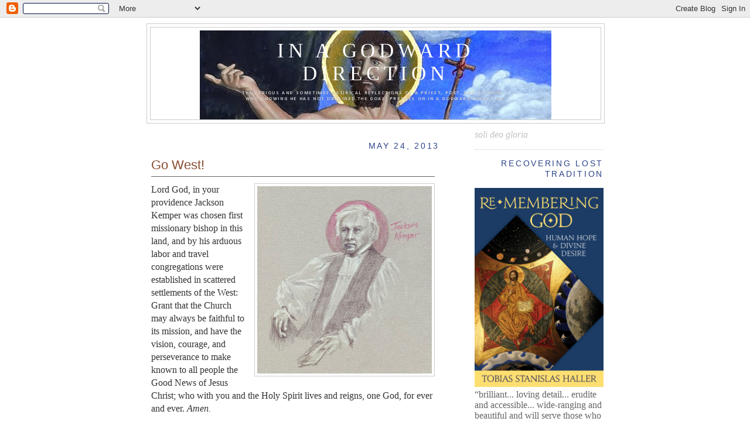

--- FILE ---
content_type: text/html; charset=UTF-8
request_url: http://blog.tobiashaller.net/2013/05/go-west.html
body_size: 21851
content:
<!DOCTYPE html>
<html xmlns='http://www.w3.org/1999/xhtml' xmlns:b='http://www.google.com/2005/gml/b' xmlns:data='http://www.google.com/2005/gml/data' xmlns:expr='http://www.google.com/2005/gml/expr'>
<head>
<link href='https://www.blogger.com/static/v1/widgets/2944754296-widget_css_bundle.css' rel='stylesheet' type='text/css'/>
<meta content='text/html; charset=UTF-8' http-equiv='Content-Type'/>
<meta content='blogger' name='generator'/>
<link href='http://blog.tobiashaller.net/favicon.ico' rel='icon' type='image/x-icon'/>
<link href='http://blog.tobiashaller.net/2013/05/go-west.html' rel='canonical'/>
<link rel="alternate" type="application/atom+xml" title="In a Godward direction - Atom" href="http://blog.tobiashaller.net/feeds/posts/default" />
<link rel="alternate" type="application/rss+xml" title="In a Godward direction - RSS" href="http://blog.tobiashaller.net/feeds/posts/default?alt=rss" />
<link rel="service.post" type="application/atom+xml" title="In a Godward direction - Atom" href="https://www.blogger.com/feeds/6786565/posts/default" />

<link rel="alternate" type="application/atom+xml" title="In a Godward direction - Atom" href="http://blog.tobiashaller.net/feeds/3824036826409884108/comments/default" />
<!--Can't find substitution for tag [blog.ieCssRetrofitLinks]-->
<link href='https://blogger.googleusercontent.com/img/b/R29vZ2xl/AVvXsEinoB4b8z1J_dcOKJTES_MDfG_zX5FJa64hxPhUIEb0Iv8Y0LPxDtrtbddJq0QBCYuNjmHIcBb-mFGIGxBEJImC9Sv-HX6z99ZHp6UVoIWKin23ObOHNfF4OShrxt-bago-i_BA4Q/s320/Kemper%252CJackson4web.jpg' rel='image_src'/>
<meta content='http://blog.tobiashaller.net/2013/05/go-west.html' property='og:url'/>
<meta content='Go West!' property='og:title'/>
<meta content='  Lord God, in your providence Jackson Kemper was chosen first missionary bishop in this land, and by his arduous labor and travel congregat...' property='og:description'/>
<meta content='https://blogger.googleusercontent.com/img/b/R29vZ2xl/AVvXsEinoB4b8z1J_dcOKJTES_MDfG_zX5FJa64hxPhUIEb0Iv8Y0LPxDtrtbddJq0QBCYuNjmHIcBb-mFGIGxBEJImC9Sv-HX6z99ZHp6UVoIWKin23ObOHNfF4OShrxt-bago-i_BA4Q/w1200-h630-p-k-no-nu/Kemper%252CJackson4web.jpg' property='og:image'/>
<title>In a Godward direction: Go West!</title>
<style type='text/css'>@font-face{font-family:'Calibri';font-style:normal;font-weight:700;font-display:swap;src:url(//fonts.gstatic.com/l/font?kit=J7aanpV-BGlaFfdAjAo9_pxqHxIZrCE&skey=cd2dd6afe6bf0eb2&v=v15)format('woff2');unicode-range:U+0000-00FF,U+0131,U+0152-0153,U+02BB-02BC,U+02C6,U+02DA,U+02DC,U+0304,U+0308,U+0329,U+2000-206F,U+20AC,U+2122,U+2191,U+2193,U+2212,U+2215,U+FEFF,U+FFFD;}</style>
<style id='page-skin-1' type='text/css'><!--
/*
-----------------------------------------------
Blogger Template Style
Name:     Minima
Designer: Douglas Bowman
URL:      www.stopdesign.com
Date:     26 Feb 2004
Updated by: Blogger Team
----------------------------------------------- */
/* Variable definitions
====================
<Variable name="bgcolor" description="Page Background Color"
type="color" default="#fff">
<Variable name="textcolor" description="Text Color"
type="color" default="#333">
<Variable name="linkcolor" description="Link Color"
type="color" default="#58a">
<Variable name="pagetitlecolor" description="Blog Title Color"
type="color" default="#666">
<Variable name="descriptioncolor" description="Blog Description Color"
type="color" default="#999">
<Variable name="titlecolor" description="Post Title Color"
type="color" default="#c60">
<Variable name="bordercolor" description="Border Color"
type="color" default="#ccc">
<Variable name="sidebarcolor" description="Sidebar Title Color"
type="color" default="#999">
<Variable name="sidebartextcolor" description="Sidebar Text Color"
type="color" default="#666">
<Variable name="visitedlinkcolor" description="Visited Link Color"
type="color" default="#999">
<Variable name="bodyfont" description="Text Font"
type="font" default="normal normal 100% Georgia, Serif">
<Variable name="headerfont" description="Sidebar Title Font"
type="font"
default="normal normal 78% 'Trebuchet MS',Trebuchet,Arial,Verdana,Sans-serif">
<Variable name="pagetitlefont" description="Blog Title Font"
type="font"
default="normal normal 200% Georgia, Serif">
<Variable name="descriptionfont" description="Blog Description Font"
type="font"
default="normal normal 78% 'Trebuchet MS', Trebuchet, Arial, Verdana, Sans-serif">
<Variable name="postfooterfont" description="Post Footer Font"
type="font"
default="normal normal 78% 'Trebuchet MS', Trebuchet, Arial, Verdana, Sans-serif">
*/
/* Use this with templates/template-twocol.html */
body {
background:#ffffff;
margin:0;
color:#333333;
font:x-small Georgia Serif;
font-size/* */:/**/small;
font-size: /**/small;
text-align: center;
}
a:link {
color:#2D8930;
text-decoration:none;
}
a:visited {
color:#aa557c;
text-decoration:none;
}
a:hover {
color:#894a2d;
text-decoration:underline;
}
a img {
border-width:0;
}
/* Header
-----------------------------------------------
*/
#header-wrapper {
width:780px;
margin:0 auto 10px;
border:1px solid #cccccc;
background: url("https://lh4.googleusercontent.com/-iAEcccF-9ew/UbiCWwkfZCI/AAAAAAAABn4/ldgLvYumh8w/w957-h302-no/JohntheBaptistBanner.JPG") no-repeat center center;
}
#header-inner {
background-position: center;
margin-left: auto;
margin-right: auto;
}
#header {
margin: 5px;
border: 1px solid #cccccc;
text-align: center;
color:#ffffff;
}
#header h1 {
margin: 5px 5px 0;
padding:15px 20px .25em;
line-height:1.4em;
text-transform:uppercase;
letter-spacing:.2em;
font: normal normal 220% Georgia, Serif;
}
#header a {
color:#ffffff;
text-decoration:none;
}
#header a:hover {
color:#ffffff;
}
#header .description {
margin:0 5px 5px;
padding:0 20px 15px;
max-width:800px;
text-transform:uppercase;
letter-spacing:.2em;
line-height: 1.4em;
font: normal bold 8px Calibri;
color: #cccccc;
}
#header img {
margin-left: auto;
margin-right: auto;
}
/* Outer-Wrapper
----------------------------------------------- */
#outer-wrapper {
width: 780px;
margin:0 auto;
padding:10px;
text-align:left;
font: normal normal 121% Georgia, Serif;
}
#main-wrapper {
width: 500px;
float: left;
word-wrap: break-word; /* fix for long text breaking sidebar float in IE */
overflow: hidden;     /* fix for long non-text content breaking IE sidebar float */
}
#sidebar-wrapper {
width: 220px;
float: right;
word-wrap: break-word; /* fix for long text breaking sidebar float in IE */
overflow: hidden;      /* fix for long non-text content breaking IE sidebar float */
}
/* Headings
----------------------------------------------- */
h2 {
margin:1em 0em;
text-align: right;
font:normal normal 86% 'Trebuchet MS',Trebuchet,Arial,Verdana,Sans-serif;
line-height: 1.4em;
text-transform:uppercase;
letter-spacing:.2em;
color:#2d4489;
}
/* Posts
-----------------------------------------------
*/
h2.date-header {
margin:1.5em 0 .5em;
}
.post {
margin:.5em .5em 1.4em;
line-height:1.4em;
padding-bottom:1.4em;
}
.post h3 {
margin: 0 0 .25em;
padding:0 0 4px;
border-bottom:1px solid #606060;
border-width: 1px 4px;
font:normal normal 86% 'Trebuchet MS',Trebuchet,Arial,Verdana,Sans-serif;
font-size:140%;
font-weight:normal;
line-height:1.4em;
color:#894a2d;
}
.post h3 a, .post h3 a:visited, .post h3 strong {
display:block;
text-decoration:none;
color:#894a2d;
font-weight:normal;
}
.post h3 strong, .post h3 a:hover {
color:#333333;
}
.post p {
margin:0 0 .7em;
line-height:1.4em;
}
.post-footer {
margin: .5em 0;
color:#2d4489;
text-transform:uppercase;
letter-spacing:.1em;
font: normal normal 86% 'Trebuchet MS', Trebuchet, Arial, Verdana, Sans-serif;
line-height: 1.4em;
}
.comment-link {
margin-left:.6em;
}
.post img {
padding:4px;
border:1px solid #cccccc;
}
.post blockquote {
margin:.5em 0;
font-size:90%;
border:1px dotted #bbbbbb;
border-width:1px 0;
padding:5px 15px;
color: #560790;
line-height: 1.4em;
font: normal normal 86% 'Trebuchet MS', Trebuchet, Arial, Verdana, Sans-serif;
}
.post blockquote p {
margin.5em 0;
}
/* Comments
----------------------------------------------- */
#comments h4 {
margin:1em 0;
font-weight: bold;
line-height: 1.4em;
text-transform:uppercase;
letter-spacing:.2em;
color: #2d4489;
}
#comments-block {
margin:1em 0 1em;
line-height:1.4em;
}
#comments-block .comment-author {
margin:.5em 0;
}
#comments-block .comment-body {
margin:.25em 0 0;
}
#comments-block .comment-footer {
margin:-.25em 0 2em;
line-height: 1.4em;
text-transform:uppercase;
letter-spacing:.1em;
}
#comments-block .comment-body p {
margin:0 1.4em 1em;
}
.deleted-comment {
font-style:italic;
color:gray;
}
#blog-pager-newer-link {
float: left;
}
#blog-pager-older-link {
float: right;
}
#blog-pager {
text-align: center;
}
.feed-links {
clear: both;
line-height: 1.2em;
}
/* Sidebar Content
----------------------------------------------- */
.sidebar {
color: #666666;
line-height: 1.2em;
}
.sidebar ul {
text-align: left;
font-size:95%;
list-style:none;
margin:0 0 0;
padding:0 0 0;
text-indent:0px;
line-height:1.2em;
}
.sidebar li {
text-align: left;
font-size:95%;
margin:0;
padding:0 0 .25em 15px;
text-indent:0px;
line-height:1.2em;
}
.sidebar .widget, .main .widget {
border-bottom:1px dotted #cccccc;
margin:0 0 1em;
padding:0 0 1em;
}
.main .Blog {
border-bottom-width: 0;
}
/* Profile
----------------------------------------------- */
.profile-img {
float: left;
margin: 0 5px 5px 0;
padding: 4px;
border: 1px solid #cccccc;
}
.profile-data {
margin:0;
text-transform:uppercase;
letter-spacing:.1em;
font: normal normal 86% 'Trebuchet MS', Trebuchet, Arial, Verdana, Sans-serif;
color: #2d4489;
font-weight: bold;
line-height: 1.2em;
}
.profile-datablock {
margin:.5em 0 .5em;
}
.profile-textblock {
margin: 0.5em 0;
line-height: 1.2em;
}
.profile-link {
font: normal normal 86% 'Trebuchet MS', Trebuchet, Arial, Verdana, Sans-serif;
text-transform: uppercase;
letter-spacing: .1em;
}
/* Footer
----------------------------------------------- */
#footer {
width:760px;
clear:both;
margin:0 auto;
padding-top:15px;
line-height: 1.4em;
text-transform:uppercase;
letter-spacing:.1em;
text-align: center;
}
/** Page structure tweaks for layout editor wireframe */
body#layout #header {
margin-left: 0px;
margin-right: 0px;
}

--></style>
<script type='text/javascript'> function commentDisplay(json) { for (var i = 0; i < numcomments; i++) { var entry = json.feed.entry[i]; var alturl; if (i == json.feed.entry.length) break; for (var k = 0; k < entry.link.length; k++) { if (entry.link[k].rel == 'alternate') { alturl = entry.link[k].href; break; } } alturl = alturl.replace("#", "#comment-"); if (entry.content) { comment = entry.content.$t; } else if (entry.summary) { comment = entry.summary.$t; } var re = /<\S[^>]*>/g; comment = comment.replace(re, ""); document.write('<a href="' + alturl + '">' + entry.author[0].name.$t + '</a> wrote: '); if (comment.length < numchars) document.write(comment + '<br/><br/>'); else document.write(comment.substring(0, numchars) + '...<br/><br/>'); } } </script>
<link href='https://www.blogger.com/dyn-css/authorization.css?targetBlogID=6786565&amp;zx=908e8cd1-f03f-49b4-bf3f-cd3c0669ba16' media='none' onload='if(media!=&#39;all&#39;)media=&#39;all&#39;' rel='stylesheet'/><noscript><link href='https://www.blogger.com/dyn-css/authorization.css?targetBlogID=6786565&amp;zx=908e8cd1-f03f-49b4-bf3f-cd3c0669ba16' rel='stylesheet'/></noscript>
<meta name='google-adsense-platform-account' content='ca-host-pub-1556223355139109'/>
<meta name='google-adsense-platform-domain' content='blogspot.com'/>

</head>
<body>
<div class='navbar section' id='navbar'><div class='widget Navbar' data-version='1' id='Navbar1'><script type="text/javascript">
    function setAttributeOnload(object, attribute, val) {
      if(window.addEventListener) {
        window.addEventListener('load',
          function(){ object[attribute] = val; }, false);
      } else {
        window.attachEvent('onload', function(){ object[attribute] = val; });
      }
    }
  </script>
<div id="navbar-iframe-container"></div>
<script type="text/javascript" src="https://apis.google.com/js/platform.js"></script>
<script type="text/javascript">
      gapi.load("gapi.iframes:gapi.iframes.style.bubble", function() {
        if (gapi.iframes && gapi.iframes.getContext) {
          gapi.iframes.getContext().openChild({
              url: 'https://www.blogger.com/navbar/6786565?po\x3d3824036826409884108\x26origin\x3dhttp://blog.tobiashaller.net',
              where: document.getElementById("navbar-iframe-container"),
              id: "navbar-iframe"
          });
        }
      });
    </script><script type="text/javascript">
(function() {
var script = document.createElement('script');
script.type = 'text/javascript';
script.src = '//pagead2.googlesyndication.com/pagead/js/google_top_exp.js';
var head = document.getElementsByTagName('head')[0];
if (head) {
head.appendChild(script);
}})();
</script>
</div></div>
<div id='outer-wrapper'><div id='wrap2'>
<!-- skip links for text browsers -->
<span id='skiplinks' style='display:none;'>
<a href='#main'>skip to main </a> |
      <a href='#sidebar'>skip to sidebar</a>
</span>
<div id='header-wrapper'>
<div class='header section' id='header'><div class='widget Header' data-version='1' id='Header1'>
<div id='header-inner' style='background-image: url("https://blogger.googleusercontent.com/img/b/R29vZ2xl/AVvXsEi5Wt8muVeUHBFH-6ps-AcQPg9lIwXCLSdna8M3E2RZe3s-4wNs0Dv9MZCP6-xXZfidb1Bjm_E20f2PoipyN79xkmIxPubEjaiBvkhvJQeI8rKL9xjU69XfKUhDPFic91cJ2weofw/s1600/JohntheBaptistBanner2.JPG"); background-position: left; width: 600px; min-height: 152px; _height: 152px; background-repeat: no-repeat; '>
<div class='titlewrapper' style='background: transparent'>
<h1 class='title' style='background: transparent; border-width: 0px'>
<a href='http://blog.tobiashaller.net/'>
In a Godward direction
</a>
</h1>
</div>
<div class='descriptionwrapper'>
<p class='description'><span>The serious and sometimes satirical reflections of a priest, poet, and pilgrim &#8212;<br>who knowing he has not obtained the goal, presses on in a Godward direction.</span></p>
</div>
</div>
</div></div>
</div>
<div id='content-wrapper'>
<div id='crosscol-wrapper' style='text-align:center'>
<div class='crosscol no-items section' id='crosscol'></div>
</div>
<div id='main-wrapper'>
<div class='main section' id='main'><div class='widget Blog' data-version='1' id='Blog1'>
<div class='blog-posts hfeed'>

          <div class="date-outer">
        
<h2 class='date-header'><span>May 24, 2013</span></h2>

          <div class="date-posts">
        
<div class='post-outer'>
<div class='post'>
<a name='3824036826409884108'></a>
<h3 class='post-title'>
<a href='http://blog.tobiashaller.net/2013/05/go-west.html'>Go West!</a>
</h3>
<div class='post-header-line-1'></div>
<div class='post-body'>
<p><div class="separator" style="clear: both; text-align: center;">
<a href="https://blogger.googleusercontent.com/img/b/R29vZ2xl/AVvXsEinoB4b8z1J_dcOKJTES_MDfG_zX5FJa64hxPhUIEb0Iv8Y0LPxDtrtbddJq0QBCYuNjmHIcBb-mFGIGxBEJImC9Sv-HX6z99ZHp6UVoIWKin23ObOHNfF4OShrxt-bago-i_BA4Q/s1600/Kemper%252CJackson4web.jpg" imageanchor="1" style="clear: right; float: right; margin-bottom: 1em; margin-left: 1em;"><img border="0" height="320" src="https://blogger.googleusercontent.com/img/b/R29vZ2xl/AVvXsEinoB4b8z1J_dcOKJTES_MDfG_zX5FJa64hxPhUIEb0Iv8Y0LPxDtrtbddJq0QBCYuNjmHIcBb-mFGIGxBEJImC9Sv-HX6z99ZHp6UVoIWKin23ObOHNfF4OShrxt-bago-i_BA4Q/s320/Kemper%252CJackson4web.jpg" width="298" /></a></div>
Lord God, in your providence Jackson Kemper was chosen first missionary bishop in this land, and by his arduous labor and travel congregations were established in scattered settlements of the West: Grant that the Church may always be faithful to its mission, and have the vision, courage, and perseverance to make known to all people the Good News of Jesus Christ; who with you and the Holy Spirit lives and reigns, one God, for ever and ever. <i>Amen.</i></p>
<div style='clear: both;'></div>
</div>
<div class='post-footer'>
<p class='post-footer-line post-footer-line-1'><span class='post-comment-link'>
<div class='post-share-buttons'>
<a class='goog-inline-block share-button sb-email' href='https://www.blogger.com/share-post.g?blogID=6786565&postID=3824036826409884108&target=email' target='_blank' title='Email This'><span class='share-button-link-text'>Email This</span></a><a class='goog-inline-block share-button sb-blog' href='https://www.blogger.com/share-post.g?blogID=6786565&postID=3824036826409884108&target=blog' onclick='window.open(this.href, "_blank", "height=270,width=475"); return false;' target='_blank' title='BlogThis!'><span class='share-button-link-text'>BlogThis!</span></a><a class='goog-inline-block share-button sb-twitter' href='https://www.blogger.com/share-post.g?blogID=6786565&postID=3824036826409884108&target=twitter' target='_blank' title='Share to X'><span class='share-button-link-text'>Share to X</span></a><a class='goog-inline-block share-button sb-facebook' href='https://www.blogger.com/share-post.g?blogID=6786565&postID=3824036826409884108&target=facebook' onclick='window.open(this.href, "_blank", "height=430,width=640"); return false;' target='_blank' title='Share to Facebook'><span class='share-button-link-text'>Share to Facebook</span></a><a class='goog-inline-block share-button sb-pinterest' href='https://www.blogger.com/share-post.g?blogID=6786565&postID=3824036826409884108&target=pinterest' target='_blank' title='Share to Pinterest'><span class='share-button-link-text'>Share to Pinterest</span></a>
</div>
</span>
<span class='post-backlinks post-comment-link'>
</span>
<span class='post-icons'>
<span class='item-action'>
<a href='https://www.blogger.com/email-post/6786565/3824036826409884108' title='Email Post'>
<span class='email-post-icon'>&#160;</span>
</a>
</span>
<span class='item-control blog-admin pid-131061690'>
<a href='https://www.blogger.com/post-edit.g?blogID=6786565&postID=3824036826409884108&from=pencil' title='Edit Post'>
<img alt='' class='icon-action' height='18' src='https://resources.blogblog.com/img/icon18_edit_allbkg.gif' width='18'/>
</a>
</span>
</span>
</p>
<p class='post-footer-line post-footer-line-2'><span class='post-labels'>
Tags:
<a href='http://blog.tobiashaller.net/search/label/icons' rel='tag'>icons</a>,
<a href='http://blog.tobiashaller.net/search/label/saints' rel='tag'>saints</a>
</span>
</p>
<p class='post-footer-line post-footer-line-3'></p>
</div>
</div>
<div class='comments' id='comments'>
<a name='comments'></a>
<h4>No comments:</h4>
<div id='Blog1_comments-block-wrapper'>
<dl class='avatar-comment-indent' id='comments-block'>
</dl>
</div>
<p class='comment-footer'>
<a href='https://www.blogger.com/comment/fullpage/post/6786565/3824036826409884108' onclick='javascript:window.open(this.href, "bloggerPopup", "toolbar=0,location=0,statusbar=1,menubar=0,scrollbars=yes,width=640,height=500"); return false;'>Post a Comment</a>
</p>
</div>
</div>

        </div></div>
      
</div>
<div class='blog-pager' id='blog-pager'>
<span id='blog-pager-newer-link'>
<a class='blog-pager-newer-link' href='http://blog.tobiashaller.net/2013/05/old-englishman.html' id='Blog1_blog-pager-newer-link' title='Newer Post'>Newer Post</a>
</span>
<span id='blog-pager-older-link'>
<a class='blog-pager-older-link' href='http://blog.tobiashaller.net/2013/05/star-gazers.html' id='Blog1_blog-pager-older-link' title='Older Post'>Older Post</a>
</span>
<a class='home-link' href='http://blog.tobiashaller.net/'>Home</a>
</div>
<div class='clear'></div>
<div class='post-feeds'>
<div class='feed-links'>
Subscribe to:
<a class='feed-link' href='http://blog.tobiashaller.net/feeds/3824036826409884108/comments/default' target='_blank' type='application/atom+xml'>Post Comments (Atom)</a>
</div>
</div>
</div></div>
</div>
<div id='sidebar-wrapper'>
<div class='sidebar section' id='sidebar'><div class='widget Text' data-version='1' id='Text6'>
<div class='widget-content'>
<span style="color:#c0c0c0;"><i>soli deo gloria</i></span><br/>
</div>
<div class='clear'></div>
</div><div class='widget Image' data-version='1' id='Image5'>
<h2>Recovering Lost Tradition</h2>
<div class='widget-content'>
<a href='https://www.amazon.com/Re-membering-God-Human-Divine-Desire/dp/1640651527'>
<img alt='Recovering Lost Tradition' height='340' id='Image5_img' src='https://blogger.googleusercontent.com/img/b/R29vZ2xl/AVvXsEgiyx50lmvHOQA4JrVoPGkPjmNz1qZ1cKbjlj5BoVLbFk0kG4zAtr_TOEGTsj2mdIdWsssiDmeqrX2YiZtR5tjrfQDcXG5dfO30L4PCtTHKrPuX0RCNcKQiYo8clcU1QxDELJsrWg/s1600/Re-memberingGodCover.png' width='220'/>
</a>
<br/>
<span class='caption'>&#8220;brilliant... loving detail... erudite and accessible... wide-ranging and beautiful and will serve those who want to go more deeply into the culture, history, and practice of the Episcopal Church....a humane text for gaining cultural literacy in all things Church.&#8221;  &#8212; Paul Fromberg, St. Gregory of Nyssa, San Francisco, and author of <i>The Art of Transformation</i><p>  &#8220;a clear-sighted companion.... If you are passionate about the vitality of today&#8217;s church, I encourage you to accompany him on his mystagogical excursion into the liturgical landscape. You will rediscover a familiar place rife with fresh provisions planted by the God who longs to feed our deepest hungers and hopes.&#8221; &#8212;Jay Koyle, chair, Faith, Worship and Ministry of The Anglican Church of Canada</span>
</div>
<div class='clear'></div>
</div><div class='widget Image' data-version='1' id='Image4'>
<h2>Helpful resource for clergy and couples</h2>
<div class='widget-content'>
<a href='https://www.amazon.com/Preparing-Wedding-Episcopal-Church-Stanislas/dp/081923267X/ref=sr_1_1?ie=UTF8&qid=1546618623&sr=8-1&keywords=preparing+for+a+wedding+in+the+episcopal+church'>
<img alt='Helpful resource for clergy and couples' height='299' id='Image4_img' src='https://blogger.googleusercontent.com/img/b/R29vZ2xl/AVvXsEjV39kzoAQD1xDZVOwXICE_j1-pc3R_hFsa21-8ucXg-dwbcCWdD4Dc7bTjMGYz_PxruK4K-dRQS3KS-5fz0W0eOkbcyWR8BrvVunsC9_ZwRFrverVLVoW3EGcayS_59Wcsh-72pQ/s1600/PreparingWeddingCover.jpg' width='220'/>
</a>
<br/>
</div>
<div class='clear'></div>
</div><div class='widget Image' data-version='1' id='Image3'>
<h2>From Little Books of Guidance Series</h2>
<div class='widget-content'>
<a href='https://www.churchpublishing.org/whataboutsex'>
<img alt='From Little Books of Guidance Series' height='308' id='Image3_img' src='https://blogger.googleusercontent.com/img/b/R29vZ2xl/AVvXsEgdpN353_ffX2voFD6Kwquru1_Ry5-Ljfj1XdAcRAflkhQkNZotEhN-oKx045riN9OB1Kfl5fB5usup1KQDW7iuR3VJQxKd_n1x6RFqmY11dIMewMgptc-cbjIo37uGGWAIPxre8Q/s1600/WhatAboutSex%252Cong.png' width='220'/>
</a>
<br/>
<span class='caption'>Offers insights from science and faith, a moral compass based on the Gospel Altruism of Jesus Christ</span>
</div>
<div class='clear'></div>
</div><div class='widget Image' data-version='1' id='Image2'>
<h2>Great Gift Idea</h2>
<div class='widget-content'>
<a href='http://www.amazon.com/Episcopal-Handbook-Revised-Tobias-Stanislas-ebook/dp/B00TQAK6VI'>
<img alt='Great Gift Idea' height='247' id='Image2_img' src='https://blogger.googleusercontent.com/img/b/R29vZ2xl/AVvXsEiBcoblV5c2Lnw-lR39cPVOPJfFG8Ck3tS6RGEl3aSjj5RO9lJg_6q8TV-4_-03S1V3WhvQ41pbj-dUSjzH7-A_J_TdXSm8DoUv_3bpYF1DEVvKePDlKHa_QchjyfaazEi4gZS4Lg/s1600/EpHandbookRevisedtsh.jpg' width='179'/>
</a>
<br/>
<span class='caption'>Think about this or the print edition as a Confirmation gift or for a newcomers' class</span>
</div>
<div class='clear'></div>
</div><div class='widget Image' data-version='1' id='Image1'>
<h2>My Contribution to the Listening Process</h2>
<div class='widget-content'>
<a href='http://www.churchpublishing.org/products/index.cfm?fuseaction=productDetail&productID=6228'>
<img alt='My Contribution to the Listening Process' height='220' id='Image1_img' src='https://blogger.googleusercontent.com/img/b/R29vZ2xl/AVvXsEgHImF-3KNFcbJCa37UXNkaQehS14ulOZjawSiTN1_-3qzgfN8DODeIgEsesUAmPhkHjxnPVxCn624PF-0lhRVcTzCIghrJAbvfvNTBEJJw_KFNEomcwZa-EhBy9I9H-X3W7DGELw/s220/R&Hsmall.jpg' width='145'/>
</a>
<br/>
<span class='caption'>from Seabury Books / Church Publishing Inc.<br><small>available at <a href="http://www.amazon.com/Reasonable-Holy-Tobias-Stanislas-Haller/dp/1596271108">Amazon.com</a>,<br>and at <a href="http://books.google.com/ebooks?id=xpXynAxUjU0C">Google Books</a>.<br></small></span>
</div>
<div class='clear'></div>
</div><div class='widget Text' data-version='1' id='Text3'>
<div class='widget-content'>
<div align="right">"a book that honors the Word of God, the faith once delivered, and moves it into our cultural context."<i><a href="http://reasonableandholy.blogspot.com/2009/10/review-from-episcopal-new-yorker.html">&#8212;The Episcopal New Yorker</a><br /><br/>"</i>seeks to meet opponents on their own ground, assessing their  arguments carefully and refuting them courteously.... The value ... lies not in its conclusions  alone but chiefly in the way Haller reaches them. Whoever is charged with compiling ... resources [on same-sex relationships] will want to add this  book to the list.<i>"&#8212; <a href="http://reasonableandholy.blogspot.com/2010/02/review-from-anglican-theological-review.html">The Anglican Theological Review</a><br/></i></div>
</div>
<div class='clear'></div>
</div><div class='widget Text' data-version='1' id='Text1'>
<h2 class='title'>About me</h2>
<div class='widget-content'>
<div align="right"><small>I am Tobias Stanislas Haller <a href="http://www.gregorians.org">BSG</a><br/>To email me use:<br/>jintoku <i>à</i> gmail <i>point</i> com<p></p></small></div>
</div>
<div class='clear'></div>
</div><div class='widget Stats' data-version='1' id='Stats1'>
<h2>Peeks and Peaks</h2>
<div class='widget-content'>
<div id='Stats1_content' style='display: none;'>
<script src='https://www.gstatic.com/charts/loader.js' type='text/javascript'></script>
<span id='Stats1_sparklinespan' style='display:inline-block; width:75px; height:30px'></span>
<span class='counter-wrapper text-counter-wrapper' id='Stats1_totalCount'>
</span>
<div class='clear'></div>
</div>
</div>
</div><div class='widget Subscribe' data-version='1' id='Subscribe1'>
<div style='white-space:nowrap'>
<h2 class='title'>Subscribe</h2>
<div class='widget-content'>
<div class='subscribe-wrapper subscribe-type-POST'>
<div class='subscribe expanded subscribe-type-POST' id='SW_READER_LIST_Subscribe1POST' style='display:none;'>
<div class='top'>
<span class='inner' onclick='return(_SW_toggleReaderList(event, "Subscribe1POST"));'>
<img class='subscribe-dropdown-arrow' src='https://resources.blogblog.com/img/widgets/arrow_dropdown.gif'/>
<img align='absmiddle' alt='' border='0' class='feed-icon' src='https://resources.blogblog.com/img/icon_feed12.png'/>
Posts
</span>
<div class='feed-reader-links'>
<a class='feed-reader-link' href='https://www.netvibes.com/subscribe.php?url=http%3A%2F%2Fblog.tobiashaller.net%2Ffeeds%2Fposts%2Fdefault' target='_blank'>
<img src='https://resources.blogblog.com/img/widgets/subscribe-netvibes.png'/>
</a>
<a class='feed-reader-link' href='https://add.my.yahoo.com/content?url=http%3A%2F%2Fblog.tobiashaller.net%2Ffeeds%2Fposts%2Fdefault' target='_blank'>
<img src='https://resources.blogblog.com/img/widgets/subscribe-yahoo.png'/>
</a>
<a class='feed-reader-link' href='http://blog.tobiashaller.net/feeds/posts/default' target='_blank'>
<img align='absmiddle' class='feed-icon' src='https://resources.blogblog.com/img/icon_feed12.png'/>
                  Atom
                </a>
</div>
</div>
<div class='bottom'></div>
</div>
<div class='subscribe' id='SW_READER_LIST_CLOSED_Subscribe1POST' onclick='return(_SW_toggleReaderList(event, "Subscribe1POST"));'>
<div class='top'>
<span class='inner'>
<img class='subscribe-dropdown-arrow' src='https://resources.blogblog.com/img/widgets/arrow_dropdown.gif'/>
<span onclick='return(_SW_toggleReaderList(event, "Subscribe1POST"));'>
<img align='absmiddle' alt='' border='0' class='feed-icon' src='https://resources.blogblog.com/img/icon_feed12.png'/>
Posts
</span>
</span>
</div>
<div class='bottom'></div>
</div>
</div>
<div class='subscribe-wrapper subscribe-type-PER_POST'>
<div class='subscribe expanded subscribe-type-PER_POST' id='SW_READER_LIST_Subscribe1PER_POST' style='display:none;'>
<div class='top'>
<span class='inner' onclick='return(_SW_toggleReaderList(event, "Subscribe1PER_POST"));'>
<img class='subscribe-dropdown-arrow' src='https://resources.blogblog.com/img/widgets/arrow_dropdown.gif'/>
<img align='absmiddle' alt='' border='0' class='feed-icon' src='https://resources.blogblog.com/img/icon_feed12.png'/>
Comments
</span>
<div class='feed-reader-links'>
<a class='feed-reader-link' href='https://www.netvibes.com/subscribe.php?url=http%3A%2F%2Fblog.tobiashaller.net%2Ffeeds%2F3824036826409884108%2Fcomments%2Fdefault' target='_blank'>
<img src='https://resources.blogblog.com/img/widgets/subscribe-netvibes.png'/>
</a>
<a class='feed-reader-link' href='https://add.my.yahoo.com/content?url=http%3A%2F%2Fblog.tobiashaller.net%2Ffeeds%2F3824036826409884108%2Fcomments%2Fdefault' target='_blank'>
<img src='https://resources.blogblog.com/img/widgets/subscribe-yahoo.png'/>
</a>
<a class='feed-reader-link' href='http://blog.tobiashaller.net/feeds/3824036826409884108/comments/default' target='_blank'>
<img align='absmiddle' class='feed-icon' src='https://resources.blogblog.com/img/icon_feed12.png'/>
                  Atom
                </a>
</div>
</div>
<div class='bottom'></div>
</div>
<div class='subscribe' id='SW_READER_LIST_CLOSED_Subscribe1PER_POST' onclick='return(_SW_toggleReaderList(event, "Subscribe1PER_POST"));'>
<div class='top'>
<span class='inner'>
<img class='subscribe-dropdown-arrow' src='https://resources.blogblog.com/img/widgets/arrow_dropdown.gif'/>
<span onclick='return(_SW_toggleReaderList(event, "Subscribe1PER_POST"));'>
<img align='absmiddle' alt='' border='0' class='feed-icon' src='https://resources.blogblog.com/img/icon_feed12.png'/>
Comments
</span>
</span>
</div>
<div class='bottom'></div>
</div>
</div>
<div style='clear:both'></div>
</div>
</div>
<div class='clear'></div>
</div><div class='widget PopularPosts' data-version='1' id='PopularPosts1'>
<h2>Most Read Posts</h2>
<div class='widget-content popular-posts'>
<ul>
<li>
<div class='item-title'><a href='http://blog.tobiashaller.net/2010/04/holy-ghost-in-shell.html'>Holy Ghost in the Shell</a></div>
<div class='item-snippet'>A few weeks ago I noted that the recent CGI animated version of Astro Boy  had made it to cable TV and decided to watch it. I did so largely...</div>
</li>
<li>
<div class='item-title'><a href='http://blog.tobiashaller.net/2014/11/board-stiff.html'>Board Stiff</a></div>
<div class='item-snippet'>In spite of a few hopeful signs at the end of October, the effort to resolve the ongoing tensions at the General Theological Seminary have r...</div>
</li>
<li>
<div class='item-title'><a href='http://blog.tobiashaller.net/2014/06/nt-wright-wrong-again.html'>NT Wright: Wrong Again</a></div>
<div class='item-snippet'>NT Wright is a distinguished scholar in the area of New Testament studies, but when he gets off his primary topic and into the muddy waters ...</div>
</li>
<li>
<div class='item-title'><a href='http://blog.tobiashaller.net/2012/03/meaning-and-intent-porneia-in-apostolic.html'>Meaning and Intent: Porneia in the Apostolic Fathers</a></div>
<div class='item-snippet'>Peter Carrell of Anglican Down Under  (and Hermeneutics and Human Dignity ) and I engaged in what for me was a fruitful discussion  a while ...</div>
</li>
<li>
<div class='item-title'><a href='http://blog.tobiashaller.net/2015/06/one-last-question-on-canon-change.html'>One Last Question on the Canon Change</a></div>
<div class='item-snippet'>Continued from here  Bishops Benhase and McConnell have posted an essay  concerning the proposals coming to the General Convention. They are...</div>
</li>
<li>
<div class='item-title'><a href='http://blog.tobiashaller.net/2009/02/some-thoughts-on-unity-and-division.html'>Some thoughts on unity and division</a></div>
<div class='item-snippet'>Over at Jan Nunley&#39;s blog , there is a lively discussion  between her good self and Matt Kennedy. It is the usual case of dueling Script...</div>
</li>
<li>
<div class='item-title'><a href='http://blog.tobiashaller.net/2016/05/great-cloud-of-confusion.html'>Great Cloud of Confusion</a></div>
<div class='item-snippet'>There is a good deal of confusion in some quarters concerning the status of the commemorations in Holy Women, Holy Men and the forthcoming G...</div>
</li>
<li>
<div class='item-title'><a href='http://blog.tobiashaller.net/2007/10/true-union-3.html'>5. True Union (3)</a></div>
<div class='item-snippet'>Pairs and Mates &#8212; Two are better than one Two are better than one, because they have a good reward for their toil. For if they fall, one wil...</div>
</li>
<li>
<div class='item-title'><a href='http://blog.tobiashaller.net/2006/12/wounded-soldiers-song.html'>The Wounded Soldier's Song</a></div>
<div class='item-snippet'>This Monday I attended an ordination liturgy at which Bishop George Packard was the preacher. He mentioned, among other things, the fact tha...</div>
</li>
<li>
<div class='item-title'><a href='http://blog.tobiashaller.net/2015/06/progress-on-marriage.html'>Progress on Marriage</a></div>
<div class='item-snippet'> I served on the Task Force on the Study of Marriage that made two proposals to the General Convention; and I&#39;m now serving on the Speci...</div>
</li>
</ul>
<div class='clear'></div>
</div>
</div><div class='widget Text' data-version='1' id='Text4'>
<h2 class='title'>About Comments</h2>
<div class='widget-content'>
<div style="color: rgb(93, 45, 93);" align="right"><small><b>Comments are welcome, but:</b> &#8226; require an ID (i.e., anonymous comments are not permitted)<span style="font-weight: bold;"></span> &#8226; <span style="font-weight: bold;">avoid mere contradiction</span> or assertion; give reasons for disagreement &#8226; <span style="font-weight: bold;">stay with the topic</span> of the post.<br/><p>Your words are yours <span style="font-weight: bold;">but I reserve the right to cite them or refer to them in other contexts</span></p>I will <span style="font-style: italic;">not</span> post comments that are irrelevant or offensive.<p>Note that Blogger <b>limits comments to 4,096 characters.</b></p></small></div>
</div>
<div class='clear'></div>
</div><div class='widget HTML' data-version='1' id='HTML3'>
<h2 class='title'>Constant Comments</h2>
<div class='widget-content'>
<div align="right"><small>
<script language="javascript">
var numcomments = 8;
var numchars = 136;
</script>
<script src="http://blog.tobiashaller.net/feeds/comments/default?
alt=json-in-script&callback=commentDisplay"></script></small></div>
</div>
<div class='clear'></div>
</div><div class='widget Label' data-version='1' id='Label1'>
<h2>Topical Tags</h2>
<div class='widget-content cloud-label-widget-content'>
<span class='label-size label-size-3'>
<a dir='ltr' href='http://blog.tobiashaller.net/search/label/39%20articles'>39 articles</a>
</span>
<span class='label-size label-size-3'>
<a dir='ltr' href='http://blog.tobiashaller.net/search/label/9%2F11'>9/11</a>
</span>
<span class='label-size label-size-1'>
<a dir='ltr' href='http://blog.tobiashaller.net/search/label/abortion'>abortion</a>
</span>
<span class='label-size label-size-3'>
<a dir='ltr' href='http://blog.tobiashaller.net/search/label/acc'>acc</a>
</span>
<span class='label-size label-size-4'>
<a dir='ltr' href='http://blog.tobiashaller.net/search/label/adam%20and%20eve'>adam and eve</a>
</span>
<span class='label-size label-size-2'>
<a dir='ltr' href='http://blog.tobiashaller.net/search/label/advent'>advent</a>
</span>
<span class='label-size label-size-2'>
<a dir='ltr' href='http://blog.tobiashaller.net/search/label/africa'>africa</a>
</span>
<span class='label-size label-size-1'>
<a dir='ltr' href='http://blog.tobiashaller.net/search/label/age'>age</a>
</span>
<span class='label-size label-size-5'>
<a dir='ltr' href='http://blog.tobiashaller.net/search/label/anglican%20communion'>anglican communion</a>
</span>
<span class='label-size label-size-5'>
<a dir='ltr' href='http://blog.tobiashaller.net/search/label/anglican%20covenant'>anglican covenant</a>
</span>
<span class='label-size label-size-4'>
<a dir='ltr' href='http://blog.tobiashaller.net/search/label/anglicanism'>anglicanism</a>
</span>
<span class='label-size label-size-1'>
<a dir='ltr' href='http://blog.tobiashaller.net/search/label/anglo-catholic'>anglo-catholic</a>
</span>
<span class='label-size label-size-4'>
<a dir='ltr' href='http://blog.tobiashaller.net/search/label/archbishop%20of%20canterbury'>archbishop of canterbury</a>
</span>
<span class='label-size label-size-3'>
<a dir='ltr' href='http://blog.tobiashaller.net/search/label/art'>art</a>
</span>
<span class='label-size label-size-1'>
<a dir='ltr' href='http://blog.tobiashaller.net/search/label/artificial%20intelligence'>artificial intelligence</a>
</span>
<span class='label-size label-size-2'>
<a dir='ltr' href='http://blog.tobiashaller.net/search/label/atheism'>atheism</a>
</span>
<span class='label-size label-size-2'>
<a dir='ltr' href='http://blog.tobiashaller.net/search/label/atonement'>atonement</a>
</span>
<span class='label-size label-size-3'>
<a dir='ltr' href='http://blog.tobiashaller.net/search/label/augustine%20of%20hippo'>augustine of hippo</a>
</span>
<span class='label-size label-size-2'>
<a dir='ltr' href='http://blog.tobiashaller.net/search/label/australia'>australia</a>
</span>
<span class='label-size label-size-2'>
<a dir='ltr' href='http://blog.tobiashaller.net/search/label/authority'>authority</a>
</span>
<span class='label-size label-size-3'>
<a dir='ltr' href='http://blog.tobiashaller.net/search/label/autonomy'>autonomy</a>
</span>
<span class='label-size label-size-2'>
<a dir='ltr' href='http://blog.tobiashaller.net/search/label/babel'>babel</a>
</span>
<span class='label-size label-size-4'>
<a dir='ltr' href='http://blog.tobiashaller.net/search/label/baptism'>baptism</a>
</span>
<span class='label-size label-size-2'>
<a dir='ltr' href='http://blog.tobiashaller.net/search/label/baptismal%20covenant'>baptismal covenant</a>
</span>
<span class='label-size label-size-4'>
<a dir='ltr' href='http://blog.tobiashaller.net/search/label/BCP'>BCP</a>
</span>
<span class='label-size label-size-2'>
<a dir='ltr' href='http://blog.tobiashaller.net/search/label/beauty'>beauty</a>
</span>
<span class='label-size label-size-2'>
<a dir='ltr' href='http://blog.tobiashaller.net/search/label/benedict'>benedict</a>
</span>
<span class='label-size label-size-2'>
<a dir='ltr' href='http://blog.tobiashaller.net/search/label/Bible'>Bible</a>
</span>
<span class='label-size label-size-4'>
<a dir='ltr' href='http://blog.tobiashaller.net/search/label/bigotry'>bigotry</a>
</span>
<span class='label-size label-size-4'>
<a dir='ltr' href='http://blog.tobiashaller.net/search/label/blogging'>blogging</a>
</span>
<span class='label-size label-size-3'>
<a dir='ltr' href='http://blog.tobiashaller.net/search/label/books'>books</a>
</span>
<span class='label-size label-size-3'>
<a dir='ltr' href='http://blog.tobiashaller.net/search/label/BSG'>BSG</a>
</span>
<span class='label-size label-size-1'>
<a dir='ltr' href='http://blog.tobiashaller.net/search/label/burial'>burial</a>
</span>
<span class='label-size label-size-4'>
<a dir='ltr' href='http://blog.tobiashaller.net/search/label/BVM'>BVM</a>
</span>
<span class='label-size label-size-1'>
<a dir='ltr' href='http://blog.tobiashaller.net/search/label/calendar'>calendar</a>
</span>
<span class='label-size label-size-2'>
<a dir='ltr' href='http://blog.tobiashaller.net/search/label/canada'>canada</a>
</span>
<span class='label-size label-size-4'>
<a dir='ltr' href='http://blog.tobiashaller.net/search/label/canons'>canons</a>
</span>
<span class='label-size label-size-1'>
<a dir='ltr' href='http://blog.tobiashaller.net/search/label/capitalism'>capitalism</a>
</span>
<span class='label-size label-size-3'>
<a dir='ltr' href='http://blog.tobiashaller.net/search/label/cats'>cats</a>
</span>
<span class='label-size label-size-3'>
<a dir='ltr' href='http://blog.tobiashaller.net/search/label/celibacy'>celibacy</a>
</span>
<span class='label-size label-size-3'>
<a dir='ltr' href='http://blog.tobiashaller.net/search/label/charity'>charity</a>
</span>
<span class='label-size label-size-1'>
<a dir='ltr' href='http://blog.tobiashaller.net/search/label/chastity'>chastity</a>
</span>
<span class='label-size label-size-2'>
<a dir='ltr' href='http://blog.tobiashaller.net/search/label/chicago%20consultation'>chicago consultation</a>
</span>
<span class='label-size label-size-1'>
<a dir='ltr' href='http://blog.tobiashaller.net/search/label/child'>child</a>
</span>
<span class='label-size label-size-2'>
<a dir='ltr' href='http://blog.tobiashaller.net/search/label/children'>children</a>
</span>
<span class='label-size label-size-1'>
<a dir='ltr' href='http://blog.tobiashaller.net/search/label/choice'>choice</a>
</span>
<span class='label-size label-size-1'>
<a dir='ltr' href='http://blog.tobiashaller.net/search/label/christendom'>christendom</a>
</span>
<span class='label-size label-size-2'>
<a dir='ltr' href='http://blog.tobiashaller.net/search/label/christmas'>christmas</a>
</span>
<span class='label-size label-size-4'>
<a dir='ltr' href='http://blog.tobiashaller.net/search/label/church'>church</a>
</span>
<span class='label-size label-size-1'>
<a dir='ltr' href='http://blog.tobiashaller.net/search/label/church%20growth'>church growth</a>
</span>
<span class='label-size label-size-4'>
<a dir='ltr' href='http://blog.tobiashaller.net/search/label/church%20of%20England'>church of England</a>
</span>
<span class='label-size label-size-3'>
<a dir='ltr' href='http://blog.tobiashaller.net/search/label/civil%20rights'>civil rights</a>
</span>
<span class='label-size label-size-1'>
<a dir='ltr' href='http://blog.tobiashaller.net/search/label/clergy'>clergy</a>
</span>
<span class='label-size label-size-1'>
<a dir='ltr' href='http://blog.tobiashaller.net/search/label/climate%20change'>climate change</a>
</span>
<span class='label-size label-size-1'>
<a dir='ltr' href='http://blog.tobiashaller.net/search/label/CofE'>CofE</a>
</span>
<span class='label-size label-size-4'>
<a dir='ltr' href='http://blog.tobiashaller.net/search/label/communion'>communion</a>
</span>
<span class='label-size label-size-3'>
<a dir='ltr' href='http://blog.tobiashaller.net/search/label/comprehension'>comprehension</a>
</span>
<span class='label-size label-size-1'>
<a dir='ltr' href='http://blog.tobiashaller.net/search/label/compunction'>compunction</a>
</span>
<span class='label-size label-size-1'>
<a dir='ltr' href='http://blog.tobiashaller.net/search/label/confession'>confession</a>
</span>
<span class='label-size label-size-3'>
<a dir='ltr' href='http://blog.tobiashaller.net/search/label/conflict'>conflict</a>
</span>
<span class='label-size label-size-3'>
<a dir='ltr' href='http://blog.tobiashaller.net/search/label/conscience'>conscience</a>
</span>
<span class='label-size label-size-1'>
<a dir='ltr' href='http://blog.tobiashaller.net/search/label/consciousness'>consciousness</a>
</span>
<span class='label-size label-size-3'>
<a dir='ltr' href='http://blog.tobiashaller.net/search/label/consensus'>consensus</a>
</span>
<span class='label-size label-size-2'>
<a dir='ltr' href='http://blog.tobiashaller.net/search/label/conservativism'>conservativism</a>
</span>
<span class='label-size label-size-4'>
<a dir='ltr' href='http://blog.tobiashaller.net/search/label/constitution'>constitution</a>
</span>
<span class='label-size label-size-2'>
<a dir='ltr' href='http://blog.tobiashaller.net/search/label/contraception'>contraception</a>
</span>
<span class='label-size label-size-1'>
<a dir='ltr' href='http://blog.tobiashaller.net/search/label/convocation'>convocation</a>
</span>
<span class='label-size label-size-1'>
<a dir='ltr' href='http://blog.tobiashaller.net/search/label/cosmology'>cosmology</a>
</span>
<span class='label-size label-size-3'>
<a dir='ltr' href='http://blog.tobiashaller.net/search/label/covenant'>covenant</a>
</span>
<span class='label-size label-size-2'>
<a dir='ltr' href='http://blog.tobiashaller.net/search/label/covid-19'>covid-19</a>
</span>
<span class='label-size label-size-2'>
<a dir='ltr' href='http://blog.tobiashaller.net/search/label/creation'>creation</a>
</span>
<span class='label-size label-size-3'>
<a dir='ltr' href='http://blog.tobiashaller.net/search/label/CS%20Lewis'>CS Lewis</a>
</span>
<span class='label-size label-size-2'>
<a dir='ltr' href='http://blog.tobiashaller.net/search/label/culture'>culture</a>
</span>
<span class='label-size label-size-3'>
<a dir='ltr' href='http://blog.tobiashaller.net/search/label/CWOB'>CWOB</a>
</span>
<span class='label-size label-size-1'>
<a dir='ltr' href='http://blog.tobiashaller.net/search/label/daily%20office'>daily office</a>
</span>
<span class='label-size label-size-3'>
<a dir='ltr' href='http://blog.tobiashaller.net/search/label/death'>death</a>
</span>
<span class='label-size label-size-2'>
<a dir='ltr' href='http://blog.tobiashaller.net/search/label/dennis%20canon'>dennis canon</a>
</span>
<span class='label-size label-size-3'>
<a dir='ltr' href='http://blog.tobiashaller.net/search/label/development%20of%20doctrine'>development of doctrine</a>
</span>
<span class='label-size label-size-3'>
<a dir='ltr' href='http://blog.tobiashaller.net/search/label/diaconate'>diaconate</a>
</span>
<span class='label-size label-size-1'>
<a dir='ltr' href='http://blog.tobiashaller.net/search/label/dialogue'>dialogue</a>
</span>
<span class='label-size label-size-3'>
<a dir='ltr' href='http://blog.tobiashaller.net/search/label/diocese%20of%20new%20york'>diocese of new york</a>
</span>
<span class='label-size label-size-3'>
<a dir='ltr' href='http://blog.tobiashaller.net/search/label/discipline'>discipline</a>
</span>
<span class='label-size label-size-4'>
<a dir='ltr' href='http://blog.tobiashaller.net/search/label/doctrine'>doctrine</a>
</span>
<span class='label-size label-size-2'>
<a dir='ltr' href='http://blog.tobiashaller.net/search/label/dogma'>dogma</a>
</span>
<span class='label-size label-size-1'>
<a dir='ltr' href='http://blog.tobiashaller.net/search/label/double%20standard'>double standard</a>
</span>
<span class='label-size label-size-1'>
<a dir='ltr' href='http://blog.tobiashaller.net/search/label/drugs'>drugs</a>
</span>
<span class='label-size label-size-2'>
<a dir='ltr' href='http://blog.tobiashaller.net/search/label/duty'>duty</a>
</span>
<span class='label-size label-size-2'>
<a dir='ltr' href='http://blog.tobiashaller.net/search/label/Easter'>Easter</a>
</span>
<span class='label-size label-size-1'>
<a dir='ltr' href='http://blog.tobiashaller.net/search/label/ecology'>ecology</a>
</span>
<span class='label-size label-size-3'>
<a dir='ltr' href='http://blog.tobiashaller.net/search/label/economics'>economics</a>
</span>
<span class='label-size label-size-1'>
<a dir='ltr' href='http://blog.tobiashaller.net/search/label/economy'>economy</a>
</span>
<span class='label-size label-size-3'>
<a dir='ltr' href='http://blog.tobiashaller.net/search/label/ecumenism'>ecumenism</a>
</span>
<span class='label-size label-size-1'>
<a dir='ltr' href='http://blog.tobiashaller.net/search/label/elegy'>elegy</a>
</span>
<span class='label-size label-size-1'>
<a dir='ltr' href='http://blog.tobiashaller.net/search/label/empire'>empire</a>
</span>
<span class='label-size label-size-1'>
<a dir='ltr' href='http://blog.tobiashaller.net/search/label/engagements'>engagements</a>
</span>
<span class='label-size label-size-2'>
<a dir='ltr' href='http://blog.tobiashaller.net/search/label/england'>england</a>
</span>
<span class='label-size label-size-2'>
<a dir='ltr' href='http://blog.tobiashaller.net/search/label/ephesians'>ephesians</a>
</span>
<span class='label-size label-size-4'>
<a dir='ltr' href='http://blog.tobiashaller.net/search/label/episcopal%20church'>episcopal church</a>
</span>
<span class='label-size label-size-4'>
<a dir='ltr' href='http://blog.tobiashaller.net/search/label/episcopate'>episcopate</a>
</span>
<span class='label-size label-size-3'>
<a dir='ltr' href='http://blog.tobiashaller.net/search/label/epistemology'>epistemology</a>
</span>
<span class='label-size label-size-1'>
<a dir='ltr' href='http://blog.tobiashaller.net/search/label/eschaton'>eschaton</a>
</span>
<span class='label-size label-size-3'>
<a dir='ltr' href='http://blog.tobiashaller.net/search/label/ethics'>ethics</a>
</span>
<span class='label-size label-size-4'>
<a dir='ltr' href='http://blog.tobiashaller.net/search/label/eucharist'>eucharist</a>
</span>
<span class='label-size label-size-3'>
<a dir='ltr' href='http://blog.tobiashaller.net/search/label/evangelicalism'>evangelicalism</a>
</span>
<span class='label-size label-size-3'>
<a dir='ltr' href='http://blog.tobiashaller.net/search/label/evangelism'>evangelism</a>
</span>
<span class='label-size label-size-1'>
<a dir='ltr' href='http://blog.tobiashaller.net/search/label/evanglicalism'>evanglicalism</a>
</span>
<span class='label-size label-size-1'>
<a dir='ltr' href='http://blog.tobiashaller.net/search/label/fable'>fable</a>
</span>
<span class='label-size label-size-3'>
<a dir='ltr' href='http://blog.tobiashaller.net/search/label/faith'>faith</a>
</span>
<span class='label-size label-size-1'>
<a dir='ltr' href='http://blog.tobiashaller.net/search/label/fall'>fall</a>
</span>
<span class='label-size label-size-1'>
<a dir='ltr' href='http://blog.tobiashaller.net/search/label/fallacy'>fallacy</a>
</span>
<span class='label-size label-size-2'>
<a dir='ltr' href='http://blog.tobiashaller.net/search/label/family%20values'>family values</a>
</span>
<span class='label-size label-size-1'>
<a dir='ltr' href='http://blog.tobiashaller.net/search/label/fear'>fear</a>
</span>
<span class='label-size label-size-1'>
<a dir='ltr' href='http://blog.tobiashaller.net/search/label/feminism'>feminism</a>
</span>
<span class='label-size label-size-2'>
<a dir='ltr' href='http://blog.tobiashaller.net/search/label/fiction'>fiction</a>
</span>
<span class='label-size label-size-3'>
<a dir='ltr' href='http://blog.tobiashaller.net/search/label/forgiveness'>forgiveness</a>
</span>
<span class='label-size label-size-1'>
<a dir='ltr' href='http://blog.tobiashaller.net/search/label/francis'>francis</a>
</span>
<span class='label-size label-size-3'>
<a dir='ltr' href='http://blog.tobiashaller.net/search/label/freedom'>freedom</a>
</span>
<span class='label-size label-size-2'>
<a dir='ltr' href='http://blog.tobiashaller.net/search/label/fundamentalism'>fundamentalism</a>
</span>
<span class='label-size label-size-3'>
<a dir='ltr' href='http://blog.tobiashaller.net/search/label/GAFCON'>GAFCON</a>
</span>
<span class='label-size label-size-1'>
<a dir='ltr' href='http://blog.tobiashaller.net/search/label/gamaliel'>gamaliel</a>
</span>
<span class='label-size label-size-2'>
<a dir='ltr' href='http://blog.tobiashaller.net/search/label/gay%20bishops'>gay bishops</a>
</span>
<span class='label-size label-size-1'>
<a dir='ltr' href='http://blog.tobiashaller.net/search/label/gender'>gender</a>
</span>
<span class='label-size label-size-3'>
<a dir='ltr' href='http://blog.tobiashaller.net/search/label/general%20convention'>general convention</a>
</span>
<span class='label-size label-size-2'>
<a dir='ltr' href='http://blog.tobiashaller.net/search/label/general%20theological%20seminary'>general theological seminary</a>
</span>
<span class='label-size label-size-3'>
<a dir='ltr' href='http://blog.tobiashaller.net/search/label/genesis'>genesis</a>
</span>
<span class='label-size label-size-1'>
<a dir='ltr' href='http://blog.tobiashaller.net/search/label/genocide'>genocide</a>
</span>
<span class='label-size label-size-4'>
<a dir='ltr' href='http://blog.tobiashaller.net/search/label/global%20south'>global south</a>
</span>
<span class='label-size label-size-1'>
<a dir='ltr' href='http://blog.tobiashaller.net/search/label/global%20warming'>global warming</a>
</span>
<span class='label-size label-size-3'>
<a dir='ltr' href='http://blog.tobiashaller.net/search/label/gnosticism'>gnosticism</a>
</span>
<span class='label-size label-size-2'>
<a dir='ltr' href='http://blog.tobiashaller.net/search/label/God'>God</a>
</span>
<span class='label-size label-size-3'>
<a dir='ltr' href='http://blog.tobiashaller.net/search/label/golden%20rule'>golden rule</a>
</span>
<span class='label-size label-size-1'>
<a dir='ltr' href='http://blog.tobiashaller.net/search/label/good%20and%20evil'>good and evil</a>
</span>
<span class='label-size label-size-2'>
<a dir='ltr' href='http://blog.tobiashaller.net/search/label/gospel'>gospel</a>
</span>
<span class='label-size label-size-2'>
<a dir='ltr' href='http://blog.tobiashaller.net/search/label/government'>government</a>
</span>
<span class='label-size label-size-3'>
<a dir='ltr' href='http://blog.tobiashaller.net/search/label/grace'>grace</a>
</span>
<span class='label-size label-size-2'>
<a dir='ltr' href='http://blog.tobiashaller.net/search/label/gregory%20the%20great'>gregory the great</a>
</span>
<span class='label-size label-size-1'>
<a dir='ltr' href='http://blog.tobiashaller.net/search/label/grief'>grief</a>
</span>
<span class='label-size label-size-3'>
<a dir='ltr' href='http://blog.tobiashaller.net/search/label/gts'>gts</a>
</span>
<span class='label-size label-size-1'>
<a dir='ltr' href='http://blog.tobiashaller.net/search/label/hate'>hate</a>
</span>
<span class='label-size label-size-2'>
<a dir='ltr' href='http://blog.tobiashaller.net/search/label/healing'>healing</a>
</span>
<span class='label-size label-size-1'>
<a dir='ltr' href='http://blog.tobiashaller.net/search/label/health%20care'>health care</a>
</span>
<span class='label-size label-size-3'>
<a dir='ltr' href='http://blog.tobiashaller.net/search/label/heresy'>heresy</a>
</span>
<span class='label-size label-size-3'>
<a dir='ltr' href='http://blog.tobiashaller.net/search/label/hermeneutics'>hermeneutics</a>
</span>
<span class='label-size label-size-2'>
<a dir='ltr' href='http://blog.tobiashaller.net/search/label/history'>history</a>
</span>
<span class='label-size label-size-1'>
<a dir='ltr' href='http://blog.tobiashaller.net/search/label/holy%20family'>holy family</a>
</span>
<span class='label-size label-size-3'>
<a dir='ltr' href='http://blog.tobiashaller.net/search/label/Holy%20Spirit'>Holy Spirit</a>
</span>
<span class='label-size label-size-1'>
<a dir='ltr' href='http://blog.tobiashaller.net/search/label/holy%20week'>holy week</a>
</span>
<span class='label-size label-size-4'>
<a dir='ltr' href='http://blog.tobiashaller.net/search/label/homophobia'>homophobia</a>
</span>
<span class='label-size label-size-3'>
<a dir='ltr' href='http://blog.tobiashaller.net/search/label/hope'>hope</a>
</span>
<span class='label-size label-size-2'>
<a dir='ltr' href='http://blog.tobiashaller.net/search/label/human%20nature'>human nature</a>
</span>
<span class='label-size label-size-2'>
<a dir='ltr' href='http://blog.tobiashaller.net/search/label/human%20rights'>human rights</a>
</span>
<span class='label-size label-size-2'>
<a dir='ltr' href='http://blog.tobiashaller.net/search/label/humanity'>humanity</a>
</span>
<span class='label-size label-size-3'>
<a dir='ltr' href='http://blog.tobiashaller.net/search/label/humility'>humility</a>
</span>
<span class='label-size label-size-4'>
<a dir='ltr' href='http://blog.tobiashaller.net/search/label/humor'>humor</a>
</span>
<span class='label-size label-size-3'>
<a dir='ltr' href='http://blog.tobiashaller.net/search/label/huntington'>huntington</a>
</span>
<span class='label-size label-size-3'>
<a dir='ltr' href='http://blog.tobiashaller.net/search/label/hypocrisy'>hypocrisy</a>
</span>
<span class='label-size label-size-4'>
<a dir='ltr' href='http://blog.tobiashaller.net/search/label/icons'>icons</a>
</span>
<span class='label-size label-size-4'>
<a dir='ltr' href='http://blog.tobiashaller.net/search/label/idealism%20vs%20realism'>idealism vs realism</a>
</span>
<span class='label-size label-size-2'>
<a dir='ltr' href='http://blog.tobiashaller.net/search/label/identity'>identity</a>
</span>
<span class='label-size label-size-1'>
<a dir='ltr' href='http://blog.tobiashaller.net/search/label/ignatian%20spirituality'>ignatian spirituality</a>
</span>
<span class='label-size label-size-2'>
<a dir='ltr' href='http://blog.tobiashaller.net/search/label/image%20of%20god'>image of god</a>
</span>
<span class='label-size label-size-1'>
<a dir='ltr' href='http://blog.tobiashaller.net/search/label/imagination'>imagination</a>
</span>
<span class='label-size label-size-3'>
<a dir='ltr' href='http://blog.tobiashaller.net/search/label/incarnation'>incarnation</a>
</span>
<span class='label-size label-size-2'>
<a dir='ltr' href='http://blog.tobiashaller.net/search/label/inclusive%20language'>inclusive language</a>
</span>
<span class='label-size label-size-3'>
<a dir='ltr' href='http://blog.tobiashaller.net/search/label/indaba'>indaba</a>
</span>
<span class='label-size label-size-1'>
<a dir='ltr' href='http://blog.tobiashaller.net/search/label/injustice'>injustice</a>
</span>
<span class='label-size label-size-1'>
<a dir='ltr' href='http://blog.tobiashaller.net/search/label/innocence'>innocence</a>
</span>
<span class='label-size label-size-2'>
<a dir='ltr' href='http://blog.tobiashaller.net/search/label/intolerance'>intolerance</a>
</span>
<span class='label-size label-size-2'>
<a dir='ltr' href='http://blog.tobiashaller.net/search/label/ireland'>ireland</a>
</span>
<span class='label-size label-size-2'>
<a dir='ltr' href='http://blog.tobiashaller.net/search/label/jesus'>jesus</a>
</span>
<span class='label-size label-size-4'>
<a dir='ltr' href='http://blog.tobiashaller.net/search/label/jesus%20christ'>jesus christ</a>
</span>
<span class='label-size label-size-2'>
<a dir='ltr' href='http://blog.tobiashaller.net/search/label/john%20the%20baptist'>john the baptist</a>
</span>
<span class='label-size label-size-3'>
<a dir='ltr' href='http://blog.tobiashaller.net/search/label/jonathan%20and%20david'>jonathan and david</a>
</span>
<span class='label-size label-size-2'>
<a dir='ltr' href='http://blog.tobiashaller.net/search/label/judaism'>judaism</a>
</span>
<span class='label-size label-size-3'>
<a dir='ltr' href='http://blog.tobiashaller.net/search/label/judgment'>judgment</a>
</span>
<span class='label-size label-size-2'>
<a dir='ltr' href='http://blog.tobiashaller.net/search/label/justice'>justice</a>
</span>
<span class='label-size label-size-2'>
<a dir='ltr' href='http://blog.tobiashaller.net/search/label/kingdom%20of%20heaven'>kingdom of heaven</a>
</span>
<span class='label-size label-size-1'>
<a dir='ltr' href='http://blog.tobiashaller.net/search/label/kingship%20of%20christ'>kingship of christ</a>
</span>
<span class='label-size label-size-2'>
<a dir='ltr' href='http://blog.tobiashaller.net/search/label/knowledge'>knowledge</a>
</span>
<span class='label-size label-size-1'>
<a dir='ltr' href='http://blog.tobiashaller.net/search/label/kurosawa'>kurosawa</a>
</span>
<span class='label-size label-size-3'>
<a dir='ltr' href='http://blog.tobiashaller.net/search/label/laity'>laity</a>
</span>
<span class='label-size label-size-4'>
<a dir='ltr' href='http://blog.tobiashaller.net/search/label/lambeth'>lambeth</a>
</span>
<span class='label-size label-size-3'>
<a dir='ltr' href='http://blog.tobiashaller.net/search/label/lambeth%20quadrilateral'>lambeth quadrilateral</a>
</span>
<span class='label-size label-size-3'>
<a dir='ltr' href='http://blog.tobiashaller.net/search/label/language'>language</a>
</span>
<span class='label-size label-size-3'>
<a dir='ltr' href='http://blog.tobiashaller.net/search/label/law'>law</a>
</span>
<span class='label-size label-size-2'>
<a dir='ltr' href='http://blog.tobiashaller.net/search/label/lawsuits'>lawsuits</a>
</span>
<span class='label-size label-size-1'>
<a dir='ltr' href='http://blog.tobiashaller.net/search/label/lay%20presidency'>lay presidency</a>
</span>
<span class='label-size label-size-3'>
<a dir='ltr' href='http://blog.tobiashaller.net/search/label/leviticus'>leviticus</a>
</span>
<span class='label-size label-size-3'>
<a dir='ltr' href='http://blog.tobiashaller.net/search/label/life'>life</a>
</span>
<span class='label-size label-size-1'>
<a dir='ltr' href='http://blog.tobiashaller.net/search/label/listening%20process'>listening process</a>
</span>
<span class='label-size label-size-4'>
<a dir='ltr' href='http://blog.tobiashaller.net/search/label/liturgy'>liturgy</a>
</span>
<span class='label-size label-size-3'>
<a dir='ltr' href='http://blog.tobiashaller.net/search/label/logic'>logic</a>
</span>
<span class='label-size label-size-1'>
<a dir='ltr' href='http://blog.tobiashaller.net/search/label/lord%27s%20prayer'>lord&#39;s prayer</a>
</span>
<span class='label-size label-size-3'>
<a dir='ltr' href='http://blog.tobiashaller.net/search/label/love'>love</a>
</span>
<span class='label-size label-size-1'>
<a dir='ltr' href='http://blog.tobiashaller.net/search/label/magical%20realism'>magical realism</a>
</span>
<span class='label-size label-size-4'>
<a dir='ltr' href='http://blog.tobiashaller.net/search/label/marriage'>marriage</a>
</span>
<span class='label-size label-size-5'>
<a dir='ltr' href='http://blog.tobiashaller.net/search/label/marriage%20equality'>marriage equality</a>
</span>
<span class='label-size label-size-2'>
<a dir='ltr' href='http://blog.tobiashaller.net/search/label/martyrdom'>martyrdom</a>
</span>
<span class='label-size label-size-1'>
<a dir='ltr' href='http://blog.tobiashaller.net/search/label/materialism'>materialism</a>
</span>
<span class='label-size label-size-3'>
<a dir='ltr' href='http://blog.tobiashaller.net/search/label/mathematics'>mathematics</a>
</span>
<span class='label-size label-size-1'>
<a dir='ltr' href='http://blog.tobiashaller.net/search/label/maturity'>maturity</a>
</span>
<span class='label-size label-size-1'>
<a dir='ltr' href='http://blog.tobiashaller.net/search/label/maxim'>maxim</a>
</span>
<span class='label-size label-size-2'>
<a dir='ltr' href='http://blog.tobiashaller.net/search/label/memorial'>memorial</a>
</span>
<span class='label-size label-size-1'>
<a dir='ltr' href='http://blog.tobiashaller.net/search/label/mercy'>mercy</a>
</span>
<span class='label-size label-size-1'>
<a dir='ltr' href='http://blog.tobiashaller.net/search/label/metaphor'>metaphor</a>
</span>
<span class='label-size label-size-3'>
<a dir='ltr' href='http://blog.tobiashaller.net/search/label/ministry'>ministry</a>
</span>
<span class='label-size label-size-2'>
<a dir='ltr' href='http://blog.tobiashaller.net/search/label/miracles'>miracles</a>
</span>
<span class='label-size label-size-3'>
<a dir='ltr' href='http://blog.tobiashaller.net/search/label/mission'>mission</a>
</span>
<span class='label-size label-size-3'>
<a dir='ltr' href='http://blog.tobiashaller.net/search/label/morality'>morality</a>
</span>
<span class='label-size label-size-2'>
<a dir='ltr' href='http://blog.tobiashaller.net/search/label/mortality'>mortality</a>
</span>
<span class='label-size label-size-4'>
<a dir='ltr' href='http://blog.tobiashaller.net/search/label/music'>music</a>
</span>
<span class='label-size label-size-1'>
<a dir='ltr' href='http://blog.tobiashaller.net/search/label/mysticism'>mysticism</a>
</span>
<span class='label-size label-size-2'>
<a dir='ltr' href='http://blog.tobiashaller.net/search/label/myth'>myth</a>
</span>
<span class='label-size label-size-1'>
<a dir='ltr' href='http://blog.tobiashaller.net/search/label/nationalism'>nationalism</a>
</span>
<span class='label-size label-size-2'>
<a dir='ltr' href='http://blog.tobiashaller.net/search/label/natural%20law'>natural law</a>
</span>
<span class='label-size label-size-3'>
<a dir='ltr' href='http://blog.tobiashaller.net/search/label/nature'>nature</a>
</span>
<span class='label-size label-size-2'>
<a dir='ltr' href='http://blog.tobiashaller.net/search/label/nature%20of%20god'>nature of god</a>
</span>
<span class='label-size label-size-3'>
<a dir='ltr' href='http://blog.tobiashaller.net/search/label/nt%20wright'>nt wright</a>
</span>
<span class='label-size label-size-3'>
<a dir='ltr' href='http://blog.tobiashaller.net/search/label/obedience'>obedience</a>
</span>
<span class='label-size label-size-1'>
<a dir='ltr' href='http://blog.tobiashaller.net/search/label/obituary'>obituary</a>
</span>
<span class='label-size label-size-1'>
<a dir='ltr' href='http://blog.tobiashaller.net/search/label/oligarchy'>oligarchy</a>
</span>
<span class='label-size label-size-3'>
<a dir='ltr' href='http://blog.tobiashaller.net/search/label/ontology'>ontology</a>
</span>
<span class='label-size label-size-3'>
<a dir='ltr' href='http://blog.tobiashaller.net/search/label/ordination'>ordination</a>
</span>
<span class='label-size label-size-1'>
<a dir='ltr' href='http://blog.tobiashaller.net/search/label/original%20sin'>original sin</a>
</span>
<span class='label-size label-size-2'>
<a dir='ltr' href='http://blog.tobiashaller.net/search/label/orthodoxy'>orthodoxy</a>
</span>
<span class='label-size label-size-2'>
<a dir='ltr' href='http://blog.tobiashaller.net/search/label/pandemic'>pandemic</a>
</span>
<span class='label-size label-size-3'>
<a dir='ltr' href='http://blog.tobiashaller.net/search/label/papacy'>papacy</a>
</span>
<span class='label-size label-size-1'>
<a dir='ltr' href='http://blog.tobiashaller.net/search/label/parish%20life'>parish life</a>
</span>
<span class='label-size label-size-3'>
<a dir='ltr' href='http://blog.tobiashaller.net/search/label/passion'>passion</a>
</span>
<span class='label-size label-size-1'>
<a dir='ltr' href='http://blog.tobiashaller.net/search/label/pastoral%20care'>pastoral care</a>
</span>
<span class='label-size label-size-1'>
<a dir='ltr' href='http://blog.tobiashaller.net/search/label/Paul'>Paul</a>
</span>
<span class='label-size label-size-1'>
<a dir='ltr' href='http://blog.tobiashaller.net/search/label/peace'>peace</a>
</span>
<span class='label-size label-size-1'>
<a dir='ltr' href='http://blog.tobiashaller.net/search/label/pentecost'>pentecost</a>
</span>
<span class='label-size label-size-2'>
<a dir='ltr' href='http://blog.tobiashaller.net/search/label/personality%20tests'>personality tests</a>
</span>
<span class='label-size label-size-3'>
<a dir='ltr' href='http://blog.tobiashaller.net/search/label/philosophy'>philosophy</a>
</span>
<span class='label-size label-size-2'>
<a dir='ltr' href='http://blog.tobiashaller.net/search/label/photography'>photography</a>
</span>
<span class='label-size label-size-1'>
<a dir='ltr' href='http://blog.tobiashaller.net/search/label/physics'>physics</a>
</span>
<span class='label-size label-size-1'>
<a dir='ltr' href='http://blog.tobiashaller.net/search/label/planning'>planning</a>
</span>
<span class='label-size label-size-3'>
<a dir='ltr' href='http://blog.tobiashaller.net/search/label/plato'>plato</a>
</span>
<span class='label-size label-size-2'>
<a dir='ltr' href='http://blog.tobiashaller.net/search/label/pluralism'>pluralism</a>
</span>
<span class='label-size label-size-4'>
<a dir='ltr' href='http://blog.tobiashaller.net/search/label/poetry'>poetry</a>
</span>
<span class='label-size label-size-4'>
<a dir='ltr' href='http://blog.tobiashaller.net/search/label/politics'>politics</a>
</span>
<span class='label-size label-size-4'>
<a dir='ltr' href='http://blog.tobiashaller.net/search/label/polity'>polity</a>
</span>
<span class='label-size label-size-1'>
<a dir='ltr' href='http://blog.tobiashaller.net/search/label/polygamy'>polygamy</a>
</span>
<span class='label-size label-size-2'>
<a dir='ltr' href='http://blog.tobiashaller.net/search/label/popular%20religion'>popular religion</a>
</span>
<span class='label-size label-size-2'>
<a dir='ltr' href='http://blog.tobiashaller.net/search/label/poverty'>poverty</a>
</span>
<span class='label-size label-size-2'>
<a dir='ltr' href='http://blog.tobiashaller.net/search/label/power'>power</a>
</span>
<span class='label-size label-size-2'>
<a dir='ltr' href='http://blog.tobiashaller.net/search/label/prayer'>prayer</a>
</span>
<span class='label-size label-size-4'>
<a dir='ltr' href='http://blog.tobiashaller.net/search/label/presiding%20bishop'>presiding bishop</a>
</span>
<span class='label-size label-size-1'>
<a dir='ltr' href='http://blog.tobiashaller.net/search/label/pride'>pride</a>
</span>
<span class='label-size label-size-4'>
<a dir='ltr' href='http://blog.tobiashaller.net/search/label/primates'>primates</a>
</span>
<span class='label-size label-size-2'>
<a dir='ltr' href='http://blog.tobiashaller.net/search/label/process'>process</a>
</span>
<span class='label-size label-size-4'>
<a dir='ltr' href='http://blog.tobiashaller.net/search/label/procreation'>procreation</a>
</span>
<span class='label-size label-size-1'>
<a dir='ltr' href='http://blog.tobiashaller.net/search/label/promise'>promise</a>
</span>
<span class='label-size label-size-3'>
<a dir='ltr' href='http://blog.tobiashaller.net/search/label/property'>property</a>
</span>
<span class='label-size label-size-2'>
<a dir='ltr' href='http://blog.tobiashaller.net/search/label/prophecy'>prophecy</a>
</span>
<span class='label-size label-size-1'>
<a dir='ltr' href='http://blog.tobiashaller.net/search/label/psalter'>psalter</a>
</span>
<span class='label-size label-size-1'>
<a dir='ltr' href='http://blog.tobiashaller.net/search/label/purpose'>purpose</a>
</span>
<span class='label-size label-size-1'>
<a dir='ltr' href='http://blog.tobiashaller.net/search/label/quiz'>quiz</a>
</span>
<span class='label-size label-size-3'>
<a dir='ltr' href='http://blog.tobiashaller.net/search/label/racism'>racism</a>
</span>
<span class='label-size label-size-3'>
<a dir='ltr' href='http://blog.tobiashaller.net/search/label/reason'>reason</a>
</span>
<span class='label-size label-size-3'>
<a dir='ltr' href='http://blog.tobiashaller.net/search/label/reasonable%20and%20holy'>reasonable and holy</a>
</span>
<span class='label-size label-size-3'>
<a dir='ltr' href='http://blog.tobiashaller.net/search/label/religion'>religion</a>
</span>
<span class='label-size label-size-2'>
<a dir='ltr' href='http://blog.tobiashaller.net/search/label/religious%20life'>religious life</a>
</span>
<span class='label-size label-size-1'>
<a dir='ltr' href='http://blog.tobiashaller.net/search/label/renewal'>renewal</a>
</span>
<span class='label-size label-size-1'>
<a dir='ltr' href='http://blog.tobiashaller.net/search/label/repentance'>repentance</a>
</span>
<span class='label-size label-size-1'>
<a dir='ltr' href='http://blog.tobiashaller.net/search/label/respect'>respect</a>
</span>
<span class='label-size label-size-1'>
<a dir='ltr' href='http://blog.tobiashaller.net/search/label/responsibility'>responsibility</a>
</span>
<span class='label-size label-size-2'>
<a dir='ltr' href='http://blog.tobiashaller.net/search/label/resurrection'>resurrection</a>
</span>
<span class='label-size label-size-1'>
<a dir='ltr' href='http://blog.tobiashaller.net/search/label/revelation'>revelation</a>
</span>
<span class='label-size label-size-3'>
<a dir='ltr' href='http://blog.tobiashaller.net/search/label/review'>review</a>
</span>
<span class='label-size label-size-4'>
<a dir='ltr' href='http://blog.tobiashaller.net/search/label/richard%20hooker'>richard hooker</a>
</span>
<span class='label-size label-size-1'>
<a dir='ltr' href='http://blog.tobiashaller.net/search/label/risk'>risk</a>
</span>
<span class='label-size label-size-4'>
<a dir='ltr' href='http://blog.tobiashaller.net/search/label/roman%20catholic%20church'>roman catholic church</a>
</span>
<span class='label-size label-size-4'>
<a dir='ltr' href='http://blog.tobiashaller.net/search/label/roman%20church'>roman church</a>
</span>
<span class='label-size label-size-4'>
<a dir='ltr' href='http://blog.tobiashaller.net/search/label/rowan%20williams'>rowan williams</a>
</span>
<span class='label-size label-size-1'>
<a dir='ltr' href='http://blog.tobiashaller.net/search/label/sabbath'>sabbath</a>
</span>
<span class='label-size label-size-2'>
<a dir='ltr' href='http://blog.tobiashaller.net/search/label/sacrament'>sacrament</a>
</span>
<span class='label-size label-size-1'>
<a dir='ltr' href='http://blog.tobiashaller.net/search/label/sacraments'>sacraments</a>
</span>
<span class='label-size label-size-3'>
<a dir='ltr' href='http://blog.tobiashaller.net/search/label/sacrifice'>sacrifice</a>
</span>
<span class='label-size label-size-4'>
<a dir='ltr' href='http://blog.tobiashaller.net/search/label/saints'>saints</a>
</span>
<span class='label-size label-size-4'>
<a dir='ltr' href='http://blog.tobiashaller.net/search/label/salvation'>salvation</a>
</span>
<span class='label-size label-size-1'>
<a dir='ltr' href='http://blog.tobiashaller.net/search/label/samaritan'>samaritan</a>
</span>
<span class='label-size label-size-4'>
<a dir='ltr' href='http://blog.tobiashaller.net/search/label/same-sex%20marriage'>same-sex marriage</a>
</span>
<span class='label-size label-size-2'>
<a dir='ltr' href='http://blog.tobiashaller.net/search/label/same-sexuality'>same-sexuality</a>
</span>
<span class='label-size label-size-3'>
<a dir='ltr' href='http://blog.tobiashaller.net/search/label/satire'>satire</a>
</span>
<span class='label-size label-size-3'>
<a dir='ltr' href='http://blog.tobiashaller.net/search/label/schism'>schism</a>
</span>
<span class='label-size label-size-3'>
<a dir='ltr' href='http://blog.tobiashaller.net/search/label/science'>science</a>
</span>
<span class='label-size label-size-1'>
<a dir='ltr' href='http://blog.tobiashaller.net/search/label/scotus'>scotus</a>
</span>
<span class='label-size label-size-4'>
<a dir='ltr' href='http://blog.tobiashaller.net/search/label/scripture'>scripture</a>
</span>
<span class='label-size label-size-4'>
<a dir='ltr' href='http://blog.tobiashaller.net/search/label/sermon'>sermon</a>
</span>
<span class='label-size label-size-1'>
<a dir='ltr' href='http://blog.tobiashaller.net/search/label/servant'>servant</a>
</span>
<span class='label-size label-size-1'>
<a dir='ltr' href='http://blog.tobiashaller.net/search/label/sex'>sex</a>
</span>
<span class='label-size label-size-1'>
<a dir='ltr' href='http://blog.tobiashaller.net/search/label/sexism'>sexism</a>
</span>
<span class='label-size label-size-2'>
<a dir='ltr' href='http://blog.tobiashaller.net/search/label/sexual%20abuse'>sexual abuse</a>
</span>
<span class='label-size label-size-4'>
<a dir='ltr' href='http://blog.tobiashaller.net/search/label/sexuality'>sexuality</a>
</span>
<span class='label-size label-size-1'>
<a dir='ltr' href='http://blog.tobiashaller.net/search/label/sharing'>sharing</a>
</span>
<span class='label-size label-size-2'>
<a dir='ltr' href='http://blog.tobiashaller.net/search/label/sin'>sin</a>
</span>
<span class='label-size label-size-2'>
<a dir='ltr' href='http://blog.tobiashaller.net/search/label/slavery'>slavery</a>
</span>
<span class='label-size label-size-2'>
<a dir='ltr' href='http://blog.tobiashaller.net/search/label/social%20gospel'>social gospel</a>
</span>
<span class='label-size label-size-2'>
<a dir='ltr' href='http://blog.tobiashaller.net/search/label/socialism'>socialism</a>
</span>
<span class='label-size label-size-1'>
<a dir='ltr' href='http://blog.tobiashaller.net/search/label/society'>society</a>
</span>
<span class='label-size label-size-1'>
<a dir='ltr' href='http://blog.tobiashaller.net/search/label/solitude'>solitude</a>
</span>
<span class='label-size label-size-1'>
<a dir='ltr' href='http://blog.tobiashaller.net/search/label/spirituality'>spirituality</a>
</span>
<span class='label-size label-size-1'>
<a dir='ltr' href='http://blog.tobiashaller.net/search/label/statistics'>statistics</a>
</span>
<span class='label-size label-size-2'>
<a dir='ltr' href='http://blog.tobiashaller.net/search/label/stewardship'>stewardship</a>
</span>
<span class='label-size label-size-1'>
<a dir='ltr' href='http://blog.tobiashaller.net/search/label/story'>story</a>
</span>
<span class='label-size label-size-2'>
<a dir='ltr' href='http://blog.tobiashaller.net/search/label/story-telling'>story-telling</a>
</span>
<span class='label-size label-size-1'>
<a dir='ltr' href='http://blog.tobiashaller.net/search/label/strategy'>strategy</a>
</span>
<span class='label-size label-size-1'>
<a dir='ltr' href='http://blog.tobiashaller.net/search/label/submission'>submission</a>
</span>
<span class='label-size label-size-2'>
<a dir='ltr' href='http://blog.tobiashaller.net/search/label/subsidiarity'>subsidiarity</a>
</span>
<span class='label-size label-size-1'>
<a dir='ltr' href='http://blog.tobiashaller.net/search/label/temple'>temple</a>
</span>
<span class='label-size label-size-1'>
<a dir='ltr' href='http://blog.tobiashaller.net/search/label/tesseract'>tesseract</a>
</span>
<span class='label-size label-size-1'>
<a dir='ltr' href='http://blog.tobiashaller.net/search/label/the%20church'>the church</a>
</span>
<span class='label-size label-size-2'>
<a dir='ltr' href='http://blog.tobiashaller.net/search/label/the%20internet'>the internet</a>
</span>
<span class='label-size label-size-2'>
<a dir='ltr' href='http://blog.tobiashaller.net/search/label/The%20Prodigal%20Son'>The Prodigal Son</a>
</span>
<span class='label-size label-size-2'>
<a dir='ltr' href='http://blog.tobiashaller.net/search/label/theater'>theater</a>
</span>
<span class='label-size label-size-1'>
<a dir='ltr' href='http://blog.tobiashaller.net/search/label/theodicy'>theodicy</a>
</span>
<span class='label-size label-size-4'>
<a dir='ltr' href='http://blog.tobiashaller.net/search/label/theology'>theology</a>
</span>
<span class='label-size label-size-1'>
<a dir='ltr' href='http://blog.tobiashaller.net/search/label/thesis'>thesis</a>
</span>
<span class='label-size label-size-1'>
<a dir='ltr' href='http://blog.tobiashaller.net/search/label/time'>time</a>
</span>
<span class='label-size label-size-1'>
<a dir='ltr' href='http://blog.tobiashaller.net/search/label/tolerance'>tolerance</a>
</span>
<span class='label-size label-size-3'>
<a dir='ltr' href='http://blog.tobiashaller.net/search/label/tradition'>tradition</a>
</span>
<span class='label-size label-size-1'>
<a dir='ltr' href='http://blog.tobiashaller.net/search/label/transcendence'>transcendence</a>
</span>
<span class='label-size label-size-3'>
<a dir='ltr' href='http://blog.tobiashaller.net/search/label/trinity'>trinity</a>
</span>
<span class='label-size label-size-1'>
<a dir='ltr' href='http://blog.tobiashaller.net/search/label/trump'>trump</a>
</span>
<span class='label-size label-size-3'>
<a dir='ltr' href='http://blog.tobiashaller.net/search/label/truth'>truth</a>
</span>
<span class='label-size label-size-2'>
<a dir='ltr' href='http://blog.tobiashaller.net/search/label/tyranny'>tyranny</a>
</span>
<span class='label-size label-size-4'>
<a dir='ltr' href='http://blog.tobiashaller.net/search/label/unity'>unity</a>
</span>
<span class='label-size label-size-3'>
<a dir='ltr' href='http://blog.tobiashaller.net/search/label/universalism'>universalism</a>
</span>
<span class='label-size label-size-1'>
<a dir='ltr' href='http://blog.tobiashaller.net/search/label/universe'>universe</a>
</span>
<span class='label-size label-size-1'>
<a dir='ltr' href='http://blog.tobiashaller.net/search/label/vegetarian'>vegetarian</a>
</span>
<span class='label-size label-size-2'>
<a dir='ltr' href='http://blog.tobiashaller.net/search/label/violence'>violence</a>
</span>
<span class='label-size label-size-3'>
<a dir='ltr' href='http://blog.tobiashaller.net/search/label/virtue'>virtue</a>
</span>
<span class='label-size label-size-1'>
<a dir='ltr' href='http://blog.tobiashaller.net/search/label/visitation'>visitation</a>
</span>
<span class='label-size label-size-3'>
<a dir='ltr' href='http://blog.tobiashaller.net/search/label/vocation'>vocation</a>
</span>
<span class='label-size label-size-2'>
<a dir='ltr' href='http://blog.tobiashaller.net/search/label/walter%20dennis'>walter dennis</a>
</span>
<span class='label-size label-size-2'>
<a dir='ltr' href='http://blog.tobiashaller.net/search/label/war'>war</a>
</span>
<span class='label-size label-size-1'>
<a dir='ltr' href='http://blog.tobiashaller.net/search/label/way%20of%20the%20cross'>way of the cross</a>
</span>
<span class='label-size label-size-2'>
<a dir='ltr' href='http://blog.tobiashaller.net/search/label/wdjd'>wdjd</a>
</span>
<span class='label-size label-size-3'>
<a dir='ltr' href='http://blog.tobiashaller.net/search/label/windsor%20process'>windsor process</a>
</span>
<span class='label-size label-size-1'>
<a dir='ltr' href='http://blog.tobiashaller.net/search/label/woman'>woman</a>
</span>
<span class='label-size label-size-3'>
<a dir='ltr' href='http://blog.tobiashaller.net/search/label/women%27s%20ordination'>women&#39;s ordination</a>
</span>
<span class='label-size label-size-1'>
<a dir='ltr' href='http://blog.tobiashaller.net/search/label/worship'>worship</a>
</span>
<div class='clear'></div>
</div>
</div><div class='widget BlogArchive' data-version='1' id='BlogArchive1'>
<h2>Previously Godward</h2>
<div class='widget-content'>
<div id='ArchiveList'>
<div id='BlogArchive1_ArchiveList'>
<ul class='hierarchy'>
<li class='archivedate collapsed'>
<a class='toggle' href='javascript:void(0)'>
<span class='zippy'>

        &#9658;&#160;
      
</span>
</a>
<a class='post-count-link' href='http://blog.tobiashaller.net/2025/'>
2025
</a>
<span class='post-count' dir='ltr'>(1)</span>
<ul class='hierarchy'>
<li class='archivedate collapsed'>
<a class='toggle' href='javascript:void(0)'>
<span class='zippy'>

        &#9658;&#160;
      
</span>
</a>
<a class='post-count-link' href='http://blog.tobiashaller.net/2025/12/'>
December
</a>
<span class='post-count' dir='ltr'>(1)</span>
</li>
</ul>
</li>
</ul>
<ul class='hierarchy'>
<li class='archivedate collapsed'>
<a class='toggle' href='javascript:void(0)'>
<span class='zippy'>

        &#9658;&#160;
      
</span>
</a>
<a class='post-count-link' href='http://blog.tobiashaller.net/2024/'>
2024
</a>
<span class='post-count' dir='ltr'>(3)</span>
<ul class='hierarchy'>
<li class='archivedate collapsed'>
<a class='toggle' href='javascript:void(0)'>
<span class='zippy'>

        &#9658;&#160;
      
</span>
</a>
<a class='post-count-link' href='http://blog.tobiashaller.net/2024/10/'>
October
</a>
<span class='post-count' dir='ltr'>(2)</span>
</li>
</ul>
<ul class='hierarchy'>
<li class='archivedate collapsed'>
<a class='toggle' href='javascript:void(0)'>
<span class='zippy'>

        &#9658;&#160;
      
</span>
</a>
<a class='post-count-link' href='http://blog.tobiashaller.net/2024/06/'>
June
</a>
<span class='post-count' dir='ltr'>(1)</span>
</li>
</ul>
</li>
</ul>
<ul class='hierarchy'>
<li class='archivedate collapsed'>
<a class='toggle' href='javascript:void(0)'>
<span class='zippy'>

        &#9658;&#160;
      
</span>
</a>
<a class='post-count-link' href='http://blog.tobiashaller.net/2023/'>
2023
</a>
<span class='post-count' dir='ltr'>(2)</span>
<ul class='hierarchy'>
<li class='archivedate collapsed'>
<a class='toggle' href='javascript:void(0)'>
<span class='zippy'>

        &#9658;&#160;
      
</span>
</a>
<a class='post-count-link' href='http://blog.tobiashaller.net/2023/02/'>
February
</a>
<span class='post-count' dir='ltr'>(1)</span>
</li>
</ul>
<ul class='hierarchy'>
<li class='archivedate collapsed'>
<a class='toggle' href='javascript:void(0)'>
<span class='zippy'>

        &#9658;&#160;
      
</span>
</a>
<a class='post-count-link' href='http://blog.tobiashaller.net/2023/01/'>
January
</a>
<span class='post-count' dir='ltr'>(1)</span>
</li>
</ul>
</li>
</ul>
<ul class='hierarchy'>
<li class='archivedate collapsed'>
<a class='toggle' href='javascript:void(0)'>
<span class='zippy'>

        &#9658;&#160;
      
</span>
</a>
<a class='post-count-link' href='http://blog.tobiashaller.net/2022/'>
2022
</a>
<span class='post-count' dir='ltr'>(3)</span>
<ul class='hierarchy'>
<li class='archivedate collapsed'>
<a class='toggle' href='javascript:void(0)'>
<span class='zippy'>

        &#9658;&#160;
      
</span>
</a>
<a class='post-count-link' href='http://blog.tobiashaller.net/2022/07/'>
July
</a>
<span class='post-count' dir='ltr'>(1)</span>
</li>
</ul>
<ul class='hierarchy'>
<li class='archivedate collapsed'>
<a class='toggle' href='javascript:void(0)'>
<span class='zippy'>

        &#9658;&#160;
      
</span>
</a>
<a class='post-count-link' href='http://blog.tobiashaller.net/2022/03/'>
March
</a>
<span class='post-count' dir='ltr'>(1)</span>
</li>
</ul>
<ul class='hierarchy'>
<li class='archivedate collapsed'>
<a class='toggle' href='javascript:void(0)'>
<span class='zippy'>

        &#9658;&#160;
      
</span>
</a>
<a class='post-count-link' href='http://blog.tobiashaller.net/2022/02/'>
February
</a>
<span class='post-count' dir='ltr'>(1)</span>
</li>
</ul>
</li>
</ul>
<ul class='hierarchy'>
<li class='archivedate collapsed'>
<a class='toggle' href='javascript:void(0)'>
<span class='zippy'>

        &#9658;&#160;
      
</span>
</a>
<a class='post-count-link' href='http://blog.tobiashaller.net/2021/'>
2021
</a>
<span class='post-count' dir='ltr'>(5)</span>
<ul class='hierarchy'>
<li class='archivedate collapsed'>
<a class='toggle' href='javascript:void(0)'>
<span class='zippy'>

        &#9658;&#160;
      
</span>
</a>
<a class='post-count-link' href='http://blog.tobiashaller.net/2021/12/'>
December
</a>
<span class='post-count' dir='ltr'>(1)</span>
</li>
</ul>
<ul class='hierarchy'>
<li class='archivedate collapsed'>
<a class='toggle' href='javascript:void(0)'>
<span class='zippy'>

        &#9658;&#160;
      
</span>
</a>
<a class='post-count-link' href='http://blog.tobiashaller.net/2021/11/'>
November
</a>
<span class='post-count' dir='ltr'>(1)</span>
</li>
</ul>
<ul class='hierarchy'>
<li class='archivedate collapsed'>
<a class='toggle' href='javascript:void(0)'>
<span class='zippy'>

        &#9658;&#160;
      
</span>
</a>
<a class='post-count-link' href='http://blog.tobiashaller.net/2021/10/'>
October
</a>
<span class='post-count' dir='ltr'>(1)</span>
</li>
</ul>
<ul class='hierarchy'>
<li class='archivedate collapsed'>
<a class='toggle' href='javascript:void(0)'>
<span class='zippy'>

        &#9658;&#160;
      
</span>
</a>
<a class='post-count-link' href='http://blog.tobiashaller.net/2021/09/'>
September
</a>
<span class='post-count' dir='ltr'>(1)</span>
</li>
</ul>
<ul class='hierarchy'>
<li class='archivedate collapsed'>
<a class='toggle' href='javascript:void(0)'>
<span class='zippy'>

        &#9658;&#160;
      
</span>
</a>
<a class='post-count-link' href='http://blog.tobiashaller.net/2021/04/'>
April
</a>
<span class='post-count' dir='ltr'>(1)</span>
</li>
</ul>
</li>
</ul>
<ul class='hierarchy'>
<li class='archivedate collapsed'>
<a class='toggle' href='javascript:void(0)'>
<span class='zippy'>

        &#9658;&#160;
      
</span>
</a>
<a class='post-count-link' href='http://blog.tobiashaller.net/2020/'>
2020
</a>
<span class='post-count' dir='ltr'>(7)</span>
<ul class='hierarchy'>
<li class='archivedate collapsed'>
<a class='toggle' href='javascript:void(0)'>
<span class='zippy'>

        &#9658;&#160;
      
</span>
</a>
<a class='post-count-link' href='http://blog.tobiashaller.net/2020/10/'>
October
</a>
<span class='post-count' dir='ltr'>(1)</span>
</li>
</ul>
<ul class='hierarchy'>
<li class='archivedate collapsed'>
<a class='toggle' href='javascript:void(0)'>
<span class='zippy'>

        &#9658;&#160;
      
</span>
</a>
<a class='post-count-link' href='http://blog.tobiashaller.net/2020/09/'>
September
</a>
<span class='post-count' dir='ltr'>(1)</span>
</li>
</ul>
<ul class='hierarchy'>
<li class='archivedate collapsed'>
<a class='toggle' href='javascript:void(0)'>
<span class='zippy'>

        &#9658;&#160;
      
</span>
</a>
<a class='post-count-link' href='http://blog.tobiashaller.net/2020/07/'>
July
</a>
<span class='post-count' dir='ltr'>(1)</span>
</li>
</ul>
<ul class='hierarchy'>
<li class='archivedate collapsed'>
<a class='toggle' href='javascript:void(0)'>
<span class='zippy'>

        &#9658;&#160;
      
</span>
</a>
<a class='post-count-link' href='http://blog.tobiashaller.net/2020/05/'>
May
</a>
<span class='post-count' dir='ltr'>(1)</span>
</li>
</ul>
<ul class='hierarchy'>
<li class='archivedate collapsed'>
<a class='toggle' href='javascript:void(0)'>
<span class='zippy'>

        &#9658;&#160;
      
</span>
</a>
<a class='post-count-link' href='http://blog.tobiashaller.net/2020/04/'>
April
</a>
<span class='post-count' dir='ltr'>(1)</span>
</li>
</ul>
<ul class='hierarchy'>
<li class='archivedate collapsed'>
<a class='toggle' href='javascript:void(0)'>
<span class='zippy'>

        &#9658;&#160;
      
</span>
</a>
<a class='post-count-link' href='http://blog.tobiashaller.net/2020/03/'>
March
</a>
<span class='post-count' dir='ltr'>(1)</span>
</li>
</ul>
<ul class='hierarchy'>
<li class='archivedate collapsed'>
<a class='toggle' href='javascript:void(0)'>
<span class='zippy'>

        &#9658;&#160;
      
</span>
</a>
<a class='post-count-link' href='http://blog.tobiashaller.net/2020/01/'>
January
</a>
<span class='post-count' dir='ltr'>(1)</span>
</li>
</ul>
</li>
</ul>
<ul class='hierarchy'>
<li class='archivedate collapsed'>
<a class='toggle' href='javascript:void(0)'>
<span class='zippy'>

        &#9658;&#160;
      
</span>
</a>
<a class='post-count-link' href='http://blog.tobiashaller.net/2019/'>
2019
</a>
<span class='post-count' dir='ltr'>(8)</span>
<ul class='hierarchy'>
<li class='archivedate collapsed'>
<a class='toggle' href='javascript:void(0)'>
<span class='zippy'>

        &#9658;&#160;
      
</span>
</a>
<a class='post-count-link' href='http://blog.tobiashaller.net/2019/09/'>
September
</a>
<span class='post-count' dir='ltr'>(2)</span>
</li>
</ul>
<ul class='hierarchy'>
<li class='archivedate collapsed'>
<a class='toggle' href='javascript:void(0)'>
<span class='zippy'>

        &#9658;&#160;
      
</span>
</a>
<a class='post-count-link' href='http://blog.tobiashaller.net/2019/08/'>
August
</a>
<span class='post-count' dir='ltr'>(1)</span>
</li>
</ul>
<ul class='hierarchy'>
<li class='archivedate collapsed'>
<a class='toggle' href='javascript:void(0)'>
<span class='zippy'>

        &#9658;&#160;
      
</span>
</a>
<a class='post-count-link' href='http://blog.tobiashaller.net/2019/07/'>
July
</a>
<span class='post-count' dir='ltr'>(1)</span>
</li>
</ul>
<ul class='hierarchy'>
<li class='archivedate collapsed'>
<a class='toggle' href='javascript:void(0)'>
<span class='zippy'>

        &#9658;&#160;
      
</span>
</a>
<a class='post-count-link' href='http://blog.tobiashaller.net/2019/04/'>
April
</a>
<span class='post-count' dir='ltr'>(1)</span>
</li>
</ul>
<ul class='hierarchy'>
<li class='archivedate collapsed'>
<a class='toggle' href='javascript:void(0)'>
<span class='zippy'>

        &#9658;&#160;
      
</span>
</a>
<a class='post-count-link' href='http://blog.tobiashaller.net/2019/03/'>
March
</a>
<span class='post-count' dir='ltr'>(1)</span>
</li>
</ul>
<ul class='hierarchy'>
<li class='archivedate collapsed'>
<a class='toggle' href='javascript:void(0)'>
<span class='zippy'>

        &#9658;&#160;
      
</span>
</a>
<a class='post-count-link' href='http://blog.tobiashaller.net/2019/02/'>
February
</a>
<span class='post-count' dir='ltr'>(2)</span>
</li>
</ul>
</li>
</ul>
<ul class='hierarchy'>
<li class='archivedate collapsed'>
<a class='toggle' href='javascript:void(0)'>
<span class='zippy'>

        &#9658;&#160;
      
</span>
</a>
<a class='post-count-link' href='http://blog.tobiashaller.net/2018/'>
2018
</a>
<span class='post-count' dir='ltr'>(6)</span>
<ul class='hierarchy'>
<li class='archivedate collapsed'>
<a class='toggle' href='javascript:void(0)'>
<span class='zippy'>

        &#9658;&#160;
      
</span>
</a>
<a class='post-count-link' href='http://blog.tobiashaller.net/2018/12/'>
December
</a>
<span class='post-count' dir='ltr'>(1)</span>
</li>
</ul>
<ul class='hierarchy'>
<li class='archivedate collapsed'>
<a class='toggle' href='javascript:void(0)'>
<span class='zippy'>

        &#9658;&#160;
      
</span>
</a>
<a class='post-count-link' href='http://blog.tobiashaller.net/2018/07/'>
July
</a>
<span class='post-count' dir='ltr'>(1)</span>
</li>
</ul>
<ul class='hierarchy'>
<li class='archivedate collapsed'>
<a class='toggle' href='javascript:void(0)'>
<span class='zippy'>

        &#9658;&#160;
      
</span>
</a>
<a class='post-count-link' href='http://blog.tobiashaller.net/2018/06/'>
June
</a>
<span class='post-count' dir='ltr'>(1)</span>
</li>
</ul>
<ul class='hierarchy'>
<li class='archivedate collapsed'>
<a class='toggle' href='javascript:void(0)'>
<span class='zippy'>

        &#9658;&#160;
      
</span>
</a>
<a class='post-count-link' href='http://blog.tobiashaller.net/2018/02/'>
February
</a>
<span class='post-count' dir='ltr'>(3)</span>
</li>
</ul>
</li>
</ul>
<ul class='hierarchy'>
<li class='archivedate collapsed'>
<a class='toggle' href='javascript:void(0)'>
<span class='zippy'>

        &#9658;&#160;
      
</span>
</a>
<a class='post-count-link' href='http://blog.tobiashaller.net/2017/'>
2017
</a>
<span class='post-count' dir='ltr'>(20)</span>
<ul class='hierarchy'>
<li class='archivedate collapsed'>
<a class='toggle' href='javascript:void(0)'>
<span class='zippy'>

        &#9658;&#160;
      
</span>
</a>
<a class='post-count-link' href='http://blog.tobiashaller.net/2017/12/'>
December
</a>
<span class='post-count' dir='ltr'>(1)</span>
</li>
</ul>
<ul class='hierarchy'>
<li class='archivedate collapsed'>
<a class='toggle' href='javascript:void(0)'>
<span class='zippy'>

        &#9658;&#160;
      
</span>
</a>
<a class='post-count-link' href='http://blog.tobiashaller.net/2017/11/'>
November
</a>
<span class='post-count' dir='ltr'>(3)</span>
</li>
</ul>
<ul class='hierarchy'>
<li class='archivedate collapsed'>
<a class='toggle' href='javascript:void(0)'>
<span class='zippy'>

        &#9658;&#160;
      
</span>
</a>
<a class='post-count-link' href='http://blog.tobiashaller.net/2017/09/'>
September
</a>
<span class='post-count' dir='ltr'>(1)</span>
</li>
</ul>
<ul class='hierarchy'>
<li class='archivedate collapsed'>
<a class='toggle' href='javascript:void(0)'>
<span class='zippy'>

        &#9658;&#160;
      
</span>
</a>
<a class='post-count-link' href='http://blog.tobiashaller.net/2017/08/'>
August
</a>
<span class='post-count' dir='ltr'>(2)</span>
</li>
</ul>
<ul class='hierarchy'>
<li class='archivedate collapsed'>
<a class='toggle' href='javascript:void(0)'>
<span class='zippy'>

        &#9658;&#160;
      
</span>
</a>
<a class='post-count-link' href='http://blog.tobiashaller.net/2017/06/'>
June
</a>
<span class='post-count' dir='ltr'>(1)</span>
</li>
</ul>
<ul class='hierarchy'>
<li class='archivedate collapsed'>
<a class='toggle' href='javascript:void(0)'>
<span class='zippy'>

        &#9658;&#160;
      
</span>
</a>
<a class='post-count-link' href='http://blog.tobiashaller.net/2017/05/'>
May
</a>
<span class='post-count' dir='ltr'>(2)</span>
</li>
</ul>
<ul class='hierarchy'>
<li class='archivedate collapsed'>
<a class='toggle' href='javascript:void(0)'>
<span class='zippy'>

        &#9658;&#160;
      
</span>
</a>
<a class='post-count-link' href='http://blog.tobiashaller.net/2017/04/'>
April
</a>
<span class='post-count' dir='ltr'>(4)</span>
</li>
</ul>
<ul class='hierarchy'>
<li class='archivedate collapsed'>
<a class='toggle' href='javascript:void(0)'>
<span class='zippy'>

        &#9658;&#160;
      
</span>
</a>
<a class='post-count-link' href='http://blog.tobiashaller.net/2017/03/'>
March
</a>
<span class='post-count' dir='ltr'>(2)</span>
</li>
</ul>
<ul class='hierarchy'>
<li class='archivedate collapsed'>
<a class='toggle' href='javascript:void(0)'>
<span class='zippy'>

        &#9658;&#160;
      
</span>
</a>
<a class='post-count-link' href='http://blog.tobiashaller.net/2017/02/'>
February
</a>
<span class='post-count' dir='ltr'>(1)</span>
</li>
</ul>
<ul class='hierarchy'>
<li class='archivedate collapsed'>
<a class='toggle' href='javascript:void(0)'>
<span class='zippy'>

        &#9658;&#160;
      
</span>
</a>
<a class='post-count-link' href='http://blog.tobiashaller.net/2017/01/'>
January
</a>
<span class='post-count' dir='ltr'>(3)</span>
</li>
</ul>
</li>
</ul>
<ul class='hierarchy'>
<li class='archivedate collapsed'>
<a class='toggle' href='javascript:void(0)'>
<span class='zippy'>

        &#9658;&#160;
      
</span>
</a>
<a class='post-count-link' href='http://blog.tobiashaller.net/2016/'>
2016
</a>
<span class='post-count' dir='ltr'>(37)</span>
<ul class='hierarchy'>
<li class='archivedate collapsed'>
<a class='toggle' href='javascript:void(0)'>
<span class='zippy'>

        &#9658;&#160;
      
</span>
</a>
<a class='post-count-link' href='http://blog.tobiashaller.net/2016/12/'>
December
</a>
<span class='post-count' dir='ltr'>(2)</span>
</li>
</ul>
<ul class='hierarchy'>
<li class='archivedate collapsed'>
<a class='toggle' href='javascript:void(0)'>
<span class='zippy'>

        &#9658;&#160;
      
</span>
</a>
<a class='post-count-link' href='http://blog.tobiashaller.net/2016/11/'>
November
</a>
<span class='post-count' dir='ltr'>(2)</span>
</li>
</ul>
<ul class='hierarchy'>
<li class='archivedate collapsed'>
<a class='toggle' href='javascript:void(0)'>
<span class='zippy'>

        &#9658;&#160;
      
</span>
</a>
<a class='post-count-link' href='http://blog.tobiashaller.net/2016/10/'>
October
</a>
<span class='post-count' dir='ltr'>(1)</span>
</li>
</ul>
<ul class='hierarchy'>
<li class='archivedate collapsed'>
<a class='toggle' href='javascript:void(0)'>
<span class='zippy'>

        &#9658;&#160;
      
</span>
</a>
<a class='post-count-link' href='http://blog.tobiashaller.net/2016/09/'>
September
</a>
<span class='post-count' dir='ltr'>(1)</span>
</li>
</ul>
<ul class='hierarchy'>
<li class='archivedate collapsed'>
<a class='toggle' href='javascript:void(0)'>
<span class='zippy'>

        &#9658;&#160;
      
</span>
</a>
<a class='post-count-link' href='http://blog.tobiashaller.net/2016/08/'>
August
</a>
<span class='post-count' dir='ltr'>(4)</span>
</li>
</ul>
<ul class='hierarchy'>
<li class='archivedate collapsed'>
<a class='toggle' href='javascript:void(0)'>
<span class='zippy'>

        &#9658;&#160;
      
</span>
</a>
<a class='post-count-link' href='http://blog.tobiashaller.net/2016/07/'>
July
</a>
<span class='post-count' dir='ltr'>(4)</span>
</li>
</ul>
<ul class='hierarchy'>
<li class='archivedate collapsed'>
<a class='toggle' href='javascript:void(0)'>
<span class='zippy'>

        &#9658;&#160;
      
</span>
</a>
<a class='post-count-link' href='http://blog.tobiashaller.net/2016/06/'>
June
</a>
<span class='post-count' dir='ltr'>(1)</span>
</li>
</ul>
<ul class='hierarchy'>
<li class='archivedate collapsed'>
<a class='toggle' href='javascript:void(0)'>
<span class='zippy'>

        &#9658;&#160;
      
</span>
</a>
<a class='post-count-link' href='http://blog.tobiashaller.net/2016/05/'>
May
</a>
<span class='post-count' dir='ltr'>(3)</span>
</li>
</ul>
<ul class='hierarchy'>
<li class='archivedate collapsed'>
<a class='toggle' href='javascript:void(0)'>
<span class='zippy'>

        &#9658;&#160;
      
</span>
</a>
<a class='post-count-link' href='http://blog.tobiashaller.net/2016/04/'>
April
</a>
<span class='post-count' dir='ltr'>(2)</span>
</li>
</ul>
<ul class='hierarchy'>
<li class='archivedate collapsed'>
<a class='toggle' href='javascript:void(0)'>
<span class='zippy'>

        &#9658;&#160;
      
</span>
</a>
<a class='post-count-link' href='http://blog.tobiashaller.net/2016/03/'>
March
</a>
<span class='post-count' dir='ltr'>(6)</span>
</li>
</ul>
<ul class='hierarchy'>
<li class='archivedate collapsed'>
<a class='toggle' href='javascript:void(0)'>
<span class='zippy'>

        &#9658;&#160;
      
</span>
</a>
<a class='post-count-link' href='http://blog.tobiashaller.net/2016/02/'>
February
</a>
<span class='post-count' dir='ltr'>(3)</span>
</li>
</ul>
<ul class='hierarchy'>
<li class='archivedate collapsed'>
<a class='toggle' href='javascript:void(0)'>
<span class='zippy'>

        &#9658;&#160;
      
</span>
</a>
<a class='post-count-link' href='http://blog.tobiashaller.net/2016/01/'>
January
</a>
<span class='post-count' dir='ltr'>(8)</span>
</li>
</ul>
</li>
</ul>
<ul class='hierarchy'>
<li class='archivedate collapsed'>
<a class='toggle' href='javascript:void(0)'>
<span class='zippy'>

        &#9658;&#160;
      
</span>
</a>
<a class='post-count-link' href='http://blog.tobiashaller.net/2015/'>
2015
</a>
<span class='post-count' dir='ltr'>(48)</span>
<ul class='hierarchy'>
<li class='archivedate collapsed'>
<a class='toggle' href='javascript:void(0)'>
<span class='zippy'>

        &#9658;&#160;
      
</span>
</a>
<a class='post-count-link' href='http://blog.tobiashaller.net/2015/12/'>
December
</a>
<span class='post-count' dir='ltr'>(4)</span>
</li>
</ul>
<ul class='hierarchy'>
<li class='archivedate collapsed'>
<a class='toggle' href='javascript:void(0)'>
<span class='zippy'>

        &#9658;&#160;
      
</span>
</a>
<a class='post-count-link' href='http://blog.tobiashaller.net/2015/11/'>
November
</a>
<span class='post-count' dir='ltr'>(1)</span>
</li>
</ul>
<ul class='hierarchy'>
<li class='archivedate collapsed'>
<a class='toggle' href='javascript:void(0)'>
<span class='zippy'>

        &#9658;&#160;
      
</span>
</a>
<a class='post-count-link' href='http://blog.tobiashaller.net/2015/10/'>
October
</a>
<span class='post-count' dir='ltr'>(1)</span>
</li>
</ul>
<ul class='hierarchy'>
<li class='archivedate collapsed'>
<a class='toggle' href='javascript:void(0)'>
<span class='zippy'>

        &#9658;&#160;
      
</span>
</a>
<a class='post-count-link' href='http://blog.tobiashaller.net/2015/09/'>
September
</a>
<span class='post-count' dir='ltr'>(3)</span>
</li>
</ul>
<ul class='hierarchy'>
<li class='archivedate collapsed'>
<a class='toggle' href='javascript:void(0)'>
<span class='zippy'>

        &#9658;&#160;
      
</span>
</a>
<a class='post-count-link' href='http://blog.tobiashaller.net/2015/08/'>
August
</a>
<span class='post-count' dir='ltr'>(1)</span>
</li>
</ul>
<ul class='hierarchy'>
<li class='archivedate collapsed'>
<a class='toggle' href='javascript:void(0)'>
<span class='zippy'>

        &#9658;&#160;
      
</span>
</a>
<a class='post-count-link' href='http://blog.tobiashaller.net/2015/07/'>
July
</a>
<span class='post-count' dir='ltr'>(3)</span>
</li>
</ul>
<ul class='hierarchy'>
<li class='archivedate collapsed'>
<a class='toggle' href='javascript:void(0)'>
<span class='zippy'>

        &#9658;&#160;
      
</span>
</a>
<a class='post-count-link' href='http://blog.tobiashaller.net/2015/06/'>
June
</a>
<span class='post-count' dir='ltr'>(3)</span>
</li>
</ul>
<ul class='hierarchy'>
<li class='archivedate collapsed'>
<a class='toggle' href='javascript:void(0)'>
<span class='zippy'>

        &#9658;&#160;
      
</span>
</a>
<a class='post-count-link' href='http://blog.tobiashaller.net/2015/05/'>
May
</a>
<span class='post-count' dir='ltr'>(5)</span>
</li>
</ul>
<ul class='hierarchy'>
<li class='archivedate collapsed'>
<a class='toggle' href='javascript:void(0)'>
<span class='zippy'>

        &#9658;&#160;
      
</span>
</a>
<a class='post-count-link' href='http://blog.tobiashaller.net/2015/04/'>
April
</a>
<span class='post-count' dir='ltr'>(14)</span>
</li>
</ul>
<ul class='hierarchy'>
<li class='archivedate collapsed'>
<a class='toggle' href='javascript:void(0)'>
<span class='zippy'>

        &#9658;&#160;
      
</span>
</a>
<a class='post-count-link' href='http://blog.tobiashaller.net/2015/03/'>
March
</a>
<span class='post-count' dir='ltr'>(2)</span>
</li>
</ul>
<ul class='hierarchy'>
<li class='archivedate collapsed'>
<a class='toggle' href='javascript:void(0)'>
<span class='zippy'>

        &#9658;&#160;
      
</span>
</a>
<a class='post-count-link' href='http://blog.tobiashaller.net/2015/02/'>
February
</a>
<span class='post-count' dir='ltr'>(4)</span>
</li>
</ul>
<ul class='hierarchy'>
<li class='archivedate collapsed'>
<a class='toggle' href='javascript:void(0)'>
<span class='zippy'>

        &#9658;&#160;
      
</span>
</a>
<a class='post-count-link' href='http://blog.tobiashaller.net/2015/01/'>
January
</a>
<span class='post-count' dir='ltr'>(7)</span>
</li>
</ul>
</li>
</ul>
<ul class='hierarchy'>
<li class='archivedate collapsed'>
<a class='toggle' href='javascript:void(0)'>
<span class='zippy'>

        &#9658;&#160;
      
</span>
</a>
<a class='post-count-link' href='http://blog.tobiashaller.net/2014/'>
2014
</a>
<span class='post-count' dir='ltr'>(68)</span>
<ul class='hierarchy'>
<li class='archivedate collapsed'>
<a class='toggle' href='javascript:void(0)'>
<span class='zippy'>

        &#9658;&#160;
      
</span>
</a>
<a class='post-count-link' href='http://blog.tobiashaller.net/2014/12/'>
December
</a>
<span class='post-count' dir='ltr'>(5)</span>
</li>
</ul>
<ul class='hierarchy'>
<li class='archivedate collapsed'>
<a class='toggle' href='javascript:void(0)'>
<span class='zippy'>

        &#9658;&#160;
      
</span>
</a>
<a class='post-count-link' href='http://blog.tobiashaller.net/2014/11/'>
November
</a>
<span class='post-count' dir='ltr'>(3)</span>
</li>
</ul>
<ul class='hierarchy'>
<li class='archivedate collapsed'>
<a class='toggle' href='javascript:void(0)'>
<span class='zippy'>

        &#9658;&#160;
      
</span>
</a>
<a class='post-count-link' href='http://blog.tobiashaller.net/2014/10/'>
October
</a>
<span class='post-count' dir='ltr'>(5)</span>
</li>
</ul>
<ul class='hierarchy'>
<li class='archivedate collapsed'>
<a class='toggle' href='javascript:void(0)'>
<span class='zippy'>

        &#9658;&#160;
      
</span>
</a>
<a class='post-count-link' href='http://blog.tobiashaller.net/2014/09/'>
September
</a>
<span class='post-count' dir='ltr'>(3)</span>
</li>
</ul>
<ul class='hierarchy'>
<li class='archivedate collapsed'>
<a class='toggle' href='javascript:void(0)'>
<span class='zippy'>

        &#9658;&#160;
      
</span>
</a>
<a class='post-count-link' href='http://blog.tobiashaller.net/2014/08/'>
August
</a>
<span class='post-count' dir='ltr'>(8)</span>
</li>
</ul>
<ul class='hierarchy'>
<li class='archivedate collapsed'>
<a class='toggle' href='javascript:void(0)'>
<span class='zippy'>

        &#9658;&#160;
      
</span>
</a>
<a class='post-count-link' href='http://blog.tobiashaller.net/2014/07/'>
July
</a>
<span class='post-count' dir='ltr'>(5)</span>
</li>
</ul>
<ul class='hierarchy'>
<li class='archivedate collapsed'>
<a class='toggle' href='javascript:void(0)'>
<span class='zippy'>

        &#9658;&#160;
      
</span>
</a>
<a class='post-count-link' href='http://blog.tobiashaller.net/2014/06/'>
June
</a>
<span class='post-count' dir='ltr'>(3)</span>
</li>
</ul>
<ul class='hierarchy'>
<li class='archivedate collapsed'>
<a class='toggle' href='javascript:void(0)'>
<span class='zippy'>

        &#9658;&#160;
      
</span>
</a>
<a class='post-count-link' href='http://blog.tobiashaller.net/2014/05/'>
May
</a>
<span class='post-count' dir='ltr'>(6)</span>
</li>
</ul>
<ul class='hierarchy'>
<li class='archivedate collapsed'>
<a class='toggle' href='javascript:void(0)'>
<span class='zippy'>

        &#9658;&#160;
      
</span>
</a>
<a class='post-count-link' href='http://blog.tobiashaller.net/2014/04/'>
April
</a>
<span class='post-count' dir='ltr'>(7)</span>
</li>
</ul>
<ul class='hierarchy'>
<li class='archivedate collapsed'>
<a class='toggle' href='javascript:void(0)'>
<span class='zippy'>

        &#9658;&#160;
      
</span>
</a>
<a class='post-count-link' href='http://blog.tobiashaller.net/2014/03/'>
March
</a>
<span class='post-count' dir='ltr'>(8)</span>
</li>
</ul>
<ul class='hierarchy'>
<li class='archivedate collapsed'>
<a class='toggle' href='javascript:void(0)'>
<span class='zippy'>

        &#9658;&#160;
      
</span>
</a>
<a class='post-count-link' href='http://blog.tobiashaller.net/2014/02/'>
February
</a>
<span class='post-count' dir='ltr'>(13)</span>
</li>
</ul>
<ul class='hierarchy'>
<li class='archivedate collapsed'>
<a class='toggle' href='javascript:void(0)'>
<span class='zippy'>

        &#9658;&#160;
      
</span>
</a>
<a class='post-count-link' href='http://blog.tobiashaller.net/2014/01/'>
January
</a>
<span class='post-count' dir='ltr'>(2)</span>
</li>
</ul>
</li>
</ul>
<ul class='hierarchy'>
<li class='archivedate expanded'>
<a class='toggle' href='javascript:void(0)'>
<span class='zippy toggle-open'>

        &#9660;&#160;
      
</span>
</a>
<a class='post-count-link' href='http://blog.tobiashaller.net/2013/'>
2013
</a>
<span class='post-count' dir='ltr'>(105)</span>
<ul class='hierarchy'>
<li class='archivedate collapsed'>
<a class='toggle' href='javascript:void(0)'>
<span class='zippy'>

        &#9658;&#160;
      
</span>
</a>
<a class='post-count-link' href='http://blog.tobiashaller.net/2013/12/'>
December
</a>
<span class='post-count' dir='ltr'>(16)</span>
</li>
</ul>
<ul class='hierarchy'>
<li class='archivedate collapsed'>
<a class='toggle' href='javascript:void(0)'>
<span class='zippy'>

        &#9658;&#160;
      
</span>
</a>
<a class='post-count-link' href='http://blog.tobiashaller.net/2013/11/'>
November
</a>
<span class='post-count' dir='ltr'>(9)</span>
</li>
</ul>
<ul class='hierarchy'>
<li class='archivedate collapsed'>
<a class='toggle' href='javascript:void(0)'>
<span class='zippy'>

        &#9658;&#160;
      
</span>
</a>
<a class='post-count-link' href='http://blog.tobiashaller.net/2013/10/'>
October
</a>
<span class='post-count' dir='ltr'>(4)</span>
</li>
</ul>
<ul class='hierarchy'>
<li class='archivedate collapsed'>
<a class='toggle' href='javascript:void(0)'>
<span class='zippy'>

        &#9658;&#160;
      
</span>
</a>
<a class='post-count-link' href='http://blog.tobiashaller.net/2013/09/'>
September
</a>
<span class='post-count' dir='ltr'>(5)</span>
</li>
</ul>
<ul class='hierarchy'>
<li class='archivedate collapsed'>
<a class='toggle' href='javascript:void(0)'>
<span class='zippy'>

        &#9658;&#160;
      
</span>
</a>
<a class='post-count-link' href='http://blog.tobiashaller.net/2013/08/'>
August
</a>
<span class='post-count' dir='ltr'>(5)</span>
</li>
</ul>
<ul class='hierarchy'>
<li class='archivedate collapsed'>
<a class='toggle' href='javascript:void(0)'>
<span class='zippy'>

        &#9658;&#160;
      
</span>
</a>
<a class='post-count-link' href='http://blog.tobiashaller.net/2013/07/'>
July
</a>
<span class='post-count' dir='ltr'>(4)</span>
</li>
</ul>
<ul class='hierarchy'>
<li class='archivedate collapsed'>
<a class='toggle' href='javascript:void(0)'>
<span class='zippy'>

        &#9658;&#160;
      
</span>
</a>
<a class='post-count-link' href='http://blog.tobiashaller.net/2013/06/'>
June
</a>
<span class='post-count' dir='ltr'>(13)</span>
</li>
</ul>
<ul class='hierarchy'>
<li class='archivedate expanded'>
<a class='toggle' href='javascript:void(0)'>
<span class='zippy toggle-open'>

        &#9660;&#160;
      
</span>
</a>
<a class='post-count-link' href='http://blog.tobiashaller.net/2013/05/'>
May
</a>
<span class='post-count' dir='ltr'>(12)</span>
<ul class='posts'>
<li><a href='http://blog.tobiashaller.net/2013/05/yound-frenchwoman.html'>Young Frenchwoman</a></li>
<li><a href='http://blog.tobiashaller.net/2013/05/old-englishman.html'>Old Englishman</a></li>
<li><a href='http://blog.tobiashaller.net/2013/05/go-west.html'>Go West!</a></li>
<li><a href='http://blog.tobiashaller.net/2013/05/star-gazers.html'>Star-gazers</a></li>
<li><a href='http://blog.tobiashaller.net/2013/05/apostle-to-sioux.html'>Apostle to the Sioux</a></li>
<li><a href='http://blog.tobiashaller.net/2013/05/central-or-usual.html'>Central or Usual?</a></li>
<li><a href='http://blog.tobiashaller.net/2013/05/confusion-in-california.html'>Confusion in California</a></li>
<li><a href='http://blog.tobiashaller.net/2013/05/come-labor-on.html'>Come, Labor On!</a></li>
<li><a href='http://blog.tobiashaller.net/2013/05/singing-god.html'>Singing God</a></li>
<li><a href='http://blog.tobiashaller.net/2013/05/mother-harriet-csm.html'>Mother Harriet, CSM</a></li>
<li><a href='http://blog.tobiashaller.net/2013/05/plain-speaking-about-genesis.html'>Plain Speaking About Genesis</a></li>
<li><a href='http://blog.tobiashaller.net/2013/05/how-you-know-things-are-changing.html'>How You Know Things Are Changing</a></li>
</ul>
</li>
</ul>
<ul class='hierarchy'>
<li class='archivedate collapsed'>
<a class='toggle' href='javascript:void(0)'>
<span class='zippy'>

        &#9658;&#160;
      
</span>
</a>
<a class='post-count-link' href='http://blog.tobiashaller.net/2013/04/'>
April
</a>
<span class='post-count' dir='ltr'>(9)</span>
</li>
</ul>
<ul class='hierarchy'>
<li class='archivedate collapsed'>
<a class='toggle' href='javascript:void(0)'>
<span class='zippy'>

        &#9658;&#160;
      
</span>
</a>
<a class='post-count-link' href='http://blog.tobiashaller.net/2013/03/'>
March
</a>
<span class='post-count' dir='ltr'>(13)</span>
</li>
</ul>
<ul class='hierarchy'>
<li class='archivedate collapsed'>
<a class='toggle' href='javascript:void(0)'>
<span class='zippy'>

        &#9658;&#160;
      
</span>
</a>
<a class='post-count-link' href='http://blog.tobiashaller.net/2013/02/'>
February
</a>
<span class='post-count' dir='ltr'>(9)</span>
</li>
</ul>
<ul class='hierarchy'>
<li class='archivedate collapsed'>
<a class='toggle' href='javascript:void(0)'>
<span class='zippy'>

        &#9658;&#160;
      
</span>
</a>
<a class='post-count-link' href='http://blog.tobiashaller.net/2013/01/'>
January
</a>
<span class='post-count' dir='ltr'>(6)</span>
</li>
</ul>
</li>
</ul>
<ul class='hierarchy'>
<li class='archivedate collapsed'>
<a class='toggle' href='javascript:void(0)'>
<span class='zippy'>

        &#9658;&#160;
      
</span>
</a>
<a class='post-count-link' href='http://blog.tobiashaller.net/2012/'>
2012
</a>
<span class='post-count' dir='ltr'>(137)</span>
<ul class='hierarchy'>
<li class='archivedate collapsed'>
<a class='toggle' href='javascript:void(0)'>
<span class='zippy'>

        &#9658;&#160;
      
</span>
</a>
<a class='post-count-link' href='http://blog.tobiashaller.net/2012/12/'>
December
</a>
<span class='post-count' dir='ltr'>(11)</span>
</li>
</ul>
<ul class='hierarchy'>
<li class='archivedate collapsed'>
<a class='toggle' href='javascript:void(0)'>
<span class='zippy'>

        &#9658;&#160;
      
</span>
</a>
<a class='post-count-link' href='http://blog.tobiashaller.net/2012/11/'>
November
</a>
<span class='post-count' dir='ltr'>(7)</span>
</li>
</ul>
<ul class='hierarchy'>
<li class='archivedate collapsed'>
<a class='toggle' href='javascript:void(0)'>
<span class='zippy'>

        &#9658;&#160;
      
</span>
</a>
<a class='post-count-link' href='http://blog.tobiashaller.net/2012/10/'>
October
</a>
<span class='post-count' dir='ltr'>(6)</span>
</li>
</ul>
<ul class='hierarchy'>
<li class='archivedate collapsed'>
<a class='toggle' href='javascript:void(0)'>
<span class='zippy'>

        &#9658;&#160;
      
</span>
</a>
<a class='post-count-link' href='http://blog.tobiashaller.net/2012/09/'>
September
</a>
<span class='post-count' dir='ltr'>(10)</span>
</li>
</ul>
<ul class='hierarchy'>
<li class='archivedate collapsed'>
<a class='toggle' href='javascript:void(0)'>
<span class='zippy'>

        &#9658;&#160;
      
</span>
</a>
<a class='post-count-link' href='http://blog.tobiashaller.net/2012/08/'>
August
</a>
<span class='post-count' dir='ltr'>(5)</span>
</li>
</ul>
<ul class='hierarchy'>
<li class='archivedate collapsed'>
<a class='toggle' href='javascript:void(0)'>
<span class='zippy'>

        &#9658;&#160;
      
</span>
</a>
<a class='post-count-link' href='http://blog.tobiashaller.net/2012/07/'>
July
</a>
<span class='post-count' dir='ltr'>(6)</span>
</li>
</ul>
<ul class='hierarchy'>
<li class='archivedate collapsed'>
<a class='toggle' href='javascript:void(0)'>
<span class='zippy'>

        &#9658;&#160;
      
</span>
</a>
<a class='post-count-link' href='http://blog.tobiashaller.net/2012/06/'>
June
</a>
<span class='post-count' dir='ltr'>(11)</span>
</li>
</ul>
<ul class='hierarchy'>
<li class='archivedate collapsed'>
<a class='toggle' href='javascript:void(0)'>
<span class='zippy'>

        &#9658;&#160;
      
</span>
</a>
<a class='post-count-link' href='http://blog.tobiashaller.net/2012/05/'>
May
</a>
<span class='post-count' dir='ltr'>(14)</span>
</li>
</ul>
<ul class='hierarchy'>
<li class='archivedate collapsed'>
<a class='toggle' href='javascript:void(0)'>
<span class='zippy'>

        &#9658;&#160;
      
</span>
</a>
<a class='post-count-link' href='http://blog.tobiashaller.net/2012/04/'>
April
</a>
<span class='post-count' dir='ltr'>(8)</span>
</li>
</ul>
<ul class='hierarchy'>
<li class='archivedate collapsed'>
<a class='toggle' href='javascript:void(0)'>
<span class='zippy'>

        &#9658;&#160;
      
</span>
</a>
<a class='post-count-link' href='http://blog.tobiashaller.net/2012/03/'>
March
</a>
<span class='post-count' dir='ltr'>(23)</span>
</li>
</ul>
<ul class='hierarchy'>
<li class='archivedate collapsed'>
<a class='toggle' href='javascript:void(0)'>
<span class='zippy'>

        &#9658;&#160;
      
</span>
</a>
<a class='post-count-link' href='http://blog.tobiashaller.net/2012/02/'>
February
</a>
<span class='post-count' dir='ltr'>(21)</span>
</li>
</ul>
<ul class='hierarchy'>
<li class='archivedate collapsed'>
<a class='toggle' href='javascript:void(0)'>
<span class='zippy'>

        &#9658;&#160;
      
</span>
</a>
<a class='post-count-link' href='http://blog.tobiashaller.net/2012/01/'>
January
</a>
<span class='post-count' dir='ltr'>(15)</span>
</li>
</ul>
</li>
</ul>
<ul class='hierarchy'>
<li class='archivedate collapsed'>
<a class='toggle' href='javascript:void(0)'>
<span class='zippy'>

        &#9658;&#160;
      
</span>
</a>
<a class='post-count-link' href='http://blog.tobiashaller.net/2011/'>
2011
</a>
<span class='post-count' dir='ltr'>(153)</span>
<ul class='hierarchy'>
<li class='archivedate collapsed'>
<a class='toggle' href='javascript:void(0)'>
<span class='zippy'>

        &#9658;&#160;
      
</span>
</a>
<a class='post-count-link' href='http://blog.tobiashaller.net/2011/12/'>
December
</a>
<span class='post-count' dir='ltr'>(18)</span>
</li>
</ul>
<ul class='hierarchy'>
<li class='archivedate collapsed'>
<a class='toggle' href='javascript:void(0)'>
<span class='zippy'>

        &#9658;&#160;
      
</span>
</a>
<a class='post-count-link' href='http://blog.tobiashaller.net/2011/11/'>
November
</a>
<span class='post-count' dir='ltr'>(18)</span>
</li>
</ul>
<ul class='hierarchy'>
<li class='archivedate collapsed'>
<a class='toggle' href='javascript:void(0)'>
<span class='zippy'>

        &#9658;&#160;
      
</span>
</a>
<a class='post-count-link' href='http://blog.tobiashaller.net/2011/10/'>
October
</a>
<span class='post-count' dir='ltr'>(4)</span>
</li>
</ul>
<ul class='hierarchy'>
<li class='archivedate collapsed'>
<a class='toggle' href='javascript:void(0)'>
<span class='zippy'>

        &#9658;&#160;
      
</span>
</a>
<a class='post-count-link' href='http://blog.tobiashaller.net/2011/09/'>
September
</a>
<span class='post-count' dir='ltr'>(9)</span>
</li>
</ul>
<ul class='hierarchy'>
<li class='archivedate collapsed'>
<a class='toggle' href='javascript:void(0)'>
<span class='zippy'>

        &#9658;&#160;
      
</span>
</a>
<a class='post-count-link' href='http://blog.tobiashaller.net/2011/08/'>
August
</a>
<span class='post-count' dir='ltr'>(10)</span>
</li>
</ul>
<ul class='hierarchy'>
<li class='archivedate collapsed'>
<a class='toggle' href='javascript:void(0)'>
<span class='zippy'>

        &#9658;&#160;
      
</span>
</a>
<a class='post-count-link' href='http://blog.tobiashaller.net/2011/07/'>
July
</a>
<span class='post-count' dir='ltr'>(10)</span>
</li>
</ul>
<ul class='hierarchy'>
<li class='archivedate collapsed'>
<a class='toggle' href='javascript:void(0)'>
<span class='zippy'>

        &#9658;&#160;
      
</span>
</a>
<a class='post-count-link' href='http://blog.tobiashaller.net/2011/06/'>
June
</a>
<span class='post-count' dir='ltr'>(14)</span>
</li>
</ul>
<ul class='hierarchy'>
<li class='archivedate collapsed'>
<a class='toggle' href='javascript:void(0)'>
<span class='zippy'>

        &#9658;&#160;
      
</span>
</a>
<a class='post-count-link' href='http://blog.tobiashaller.net/2011/05/'>
May
</a>
<span class='post-count' dir='ltr'>(13)</span>
</li>
</ul>
<ul class='hierarchy'>
<li class='archivedate collapsed'>
<a class='toggle' href='javascript:void(0)'>
<span class='zippy'>

        &#9658;&#160;
      
</span>
</a>
<a class='post-count-link' href='http://blog.tobiashaller.net/2011/04/'>
April
</a>
<span class='post-count' dir='ltr'>(11)</span>
</li>
</ul>
<ul class='hierarchy'>
<li class='archivedate collapsed'>
<a class='toggle' href='javascript:void(0)'>
<span class='zippy'>

        &#9658;&#160;
      
</span>
</a>
<a class='post-count-link' href='http://blog.tobiashaller.net/2011/03/'>
March
</a>
<span class='post-count' dir='ltr'>(12)</span>
</li>
</ul>
<ul class='hierarchy'>
<li class='archivedate collapsed'>
<a class='toggle' href='javascript:void(0)'>
<span class='zippy'>

        &#9658;&#160;
      
</span>
</a>
<a class='post-count-link' href='http://blog.tobiashaller.net/2011/02/'>
February
</a>
<span class='post-count' dir='ltr'>(15)</span>
</li>
</ul>
<ul class='hierarchy'>
<li class='archivedate collapsed'>
<a class='toggle' href='javascript:void(0)'>
<span class='zippy'>

        &#9658;&#160;
      
</span>
</a>
<a class='post-count-link' href='http://blog.tobiashaller.net/2011/01/'>
January
</a>
<span class='post-count' dir='ltr'>(19)</span>
</li>
</ul>
</li>
</ul>
<ul class='hierarchy'>
<li class='archivedate collapsed'>
<a class='toggle' href='javascript:void(0)'>
<span class='zippy'>

        &#9658;&#160;
      
</span>
</a>
<a class='post-count-link' href='http://blog.tobiashaller.net/2010/'>
2010
</a>
<span class='post-count' dir='ltr'>(139)</span>
<ul class='hierarchy'>
<li class='archivedate collapsed'>
<a class='toggle' href='javascript:void(0)'>
<span class='zippy'>

        &#9658;&#160;
      
</span>
</a>
<a class='post-count-link' href='http://blog.tobiashaller.net/2010/12/'>
December
</a>
<span class='post-count' dir='ltr'>(4)</span>
</li>
</ul>
<ul class='hierarchy'>
<li class='archivedate collapsed'>
<a class='toggle' href='javascript:void(0)'>
<span class='zippy'>

        &#9658;&#160;
      
</span>
</a>
<a class='post-count-link' href='http://blog.tobiashaller.net/2010/11/'>
November
</a>
<span class='post-count' dir='ltr'>(29)</span>
</li>
</ul>
<ul class='hierarchy'>
<li class='archivedate collapsed'>
<a class='toggle' href='javascript:void(0)'>
<span class='zippy'>

        &#9658;&#160;
      
</span>
</a>
<a class='post-count-link' href='http://blog.tobiashaller.net/2010/10/'>
October
</a>
<span class='post-count' dir='ltr'>(15)</span>
</li>
</ul>
<ul class='hierarchy'>
<li class='archivedate collapsed'>
<a class='toggle' href='javascript:void(0)'>
<span class='zippy'>

        &#9658;&#160;
      
</span>
</a>
<a class='post-count-link' href='http://blog.tobiashaller.net/2010/09/'>
September
</a>
<span class='post-count' dir='ltr'>(12)</span>
</li>
</ul>
<ul class='hierarchy'>
<li class='archivedate collapsed'>
<a class='toggle' href='javascript:void(0)'>
<span class='zippy'>

        &#9658;&#160;
      
</span>
</a>
<a class='post-count-link' href='http://blog.tobiashaller.net/2010/08/'>
August
</a>
<span class='post-count' dir='ltr'>(9)</span>
</li>
</ul>
<ul class='hierarchy'>
<li class='archivedate collapsed'>
<a class='toggle' href='javascript:void(0)'>
<span class='zippy'>

        &#9658;&#160;
      
</span>
</a>
<a class='post-count-link' href='http://blog.tobiashaller.net/2010/07/'>
July
</a>
<span class='post-count' dir='ltr'>(8)</span>
</li>
</ul>
<ul class='hierarchy'>
<li class='archivedate collapsed'>
<a class='toggle' href='javascript:void(0)'>
<span class='zippy'>

        &#9658;&#160;
      
</span>
</a>
<a class='post-count-link' href='http://blog.tobiashaller.net/2010/06/'>
June
</a>
<span class='post-count' dir='ltr'>(10)</span>
</li>
</ul>
<ul class='hierarchy'>
<li class='archivedate collapsed'>
<a class='toggle' href='javascript:void(0)'>
<span class='zippy'>

        &#9658;&#160;
      
</span>
</a>
<a class='post-count-link' href='http://blog.tobiashaller.net/2010/05/'>
May
</a>
<span class='post-count' dir='ltr'>(8)</span>
</li>
</ul>
<ul class='hierarchy'>
<li class='archivedate collapsed'>
<a class='toggle' href='javascript:void(0)'>
<span class='zippy'>

        &#9658;&#160;
      
</span>
</a>
<a class='post-count-link' href='http://blog.tobiashaller.net/2010/04/'>
April
</a>
<span class='post-count' dir='ltr'>(7)</span>
</li>
</ul>
<ul class='hierarchy'>
<li class='archivedate collapsed'>
<a class='toggle' href='javascript:void(0)'>
<span class='zippy'>

        &#9658;&#160;
      
</span>
</a>
<a class='post-count-link' href='http://blog.tobiashaller.net/2010/03/'>
March
</a>
<span class='post-count' dir='ltr'>(10)</span>
</li>
</ul>
<ul class='hierarchy'>
<li class='archivedate collapsed'>
<a class='toggle' href='javascript:void(0)'>
<span class='zippy'>

        &#9658;&#160;
      
</span>
</a>
<a class='post-count-link' href='http://blog.tobiashaller.net/2010/02/'>
February
</a>
<span class='post-count' dir='ltr'>(12)</span>
</li>
</ul>
<ul class='hierarchy'>
<li class='archivedate collapsed'>
<a class='toggle' href='javascript:void(0)'>
<span class='zippy'>

        &#9658;&#160;
      
</span>
</a>
<a class='post-count-link' href='http://blog.tobiashaller.net/2010/01/'>
January
</a>
<span class='post-count' dir='ltr'>(15)</span>
</li>
</ul>
</li>
</ul>
<ul class='hierarchy'>
<li class='archivedate collapsed'>
<a class='toggle' href='javascript:void(0)'>
<span class='zippy'>

        &#9658;&#160;
      
</span>
</a>
<a class='post-count-link' href='http://blog.tobiashaller.net/2009/'>
2009
</a>
<span class='post-count' dir='ltr'>(144)</span>
<ul class='hierarchy'>
<li class='archivedate collapsed'>
<a class='toggle' href='javascript:void(0)'>
<span class='zippy'>

        &#9658;&#160;
      
</span>
</a>
<a class='post-count-link' href='http://blog.tobiashaller.net/2009/12/'>
December
</a>
<span class='post-count' dir='ltr'>(12)</span>
</li>
</ul>
<ul class='hierarchy'>
<li class='archivedate collapsed'>
<a class='toggle' href='javascript:void(0)'>
<span class='zippy'>

        &#9658;&#160;
      
</span>
</a>
<a class='post-count-link' href='http://blog.tobiashaller.net/2009/11/'>
November
</a>
<span class='post-count' dir='ltr'>(9)</span>
</li>
</ul>
<ul class='hierarchy'>
<li class='archivedate collapsed'>
<a class='toggle' href='javascript:void(0)'>
<span class='zippy'>

        &#9658;&#160;
      
</span>
</a>
<a class='post-count-link' href='http://blog.tobiashaller.net/2009/10/'>
October
</a>
<span class='post-count' dir='ltr'>(14)</span>
</li>
</ul>
<ul class='hierarchy'>
<li class='archivedate collapsed'>
<a class='toggle' href='javascript:void(0)'>
<span class='zippy'>

        &#9658;&#160;
      
</span>
</a>
<a class='post-count-link' href='http://blog.tobiashaller.net/2009/09/'>
September
</a>
<span class='post-count' dir='ltr'>(9)</span>
</li>
</ul>
<ul class='hierarchy'>
<li class='archivedate collapsed'>
<a class='toggle' href='javascript:void(0)'>
<span class='zippy'>

        &#9658;&#160;
      
</span>
</a>
<a class='post-count-link' href='http://blog.tobiashaller.net/2009/08/'>
August
</a>
<span class='post-count' dir='ltr'>(7)</span>
</li>
</ul>
<ul class='hierarchy'>
<li class='archivedate collapsed'>
<a class='toggle' href='javascript:void(0)'>
<span class='zippy'>

        &#9658;&#160;
      
</span>
</a>
<a class='post-count-link' href='http://blog.tobiashaller.net/2009/07/'>
July
</a>
<span class='post-count' dir='ltr'>(13)</span>
</li>
</ul>
<ul class='hierarchy'>
<li class='archivedate collapsed'>
<a class='toggle' href='javascript:void(0)'>
<span class='zippy'>

        &#9658;&#160;
      
</span>
</a>
<a class='post-count-link' href='http://blog.tobiashaller.net/2009/06/'>
June
</a>
<span class='post-count' dir='ltr'>(12)</span>
</li>
</ul>
<ul class='hierarchy'>
<li class='archivedate collapsed'>
<a class='toggle' href='javascript:void(0)'>
<span class='zippy'>

        &#9658;&#160;
      
</span>
</a>
<a class='post-count-link' href='http://blog.tobiashaller.net/2009/05/'>
May
</a>
<span class='post-count' dir='ltr'>(17)</span>
</li>
</ul>
<ul class='hierarchy'>
<li class='archivedate collapsed'>
<a class='toggle' href='javascript:void(0)'>
<span class='zippy'>

        &#9658;&#160;
      
</span>
</a>
<a class='post-count-link' href='http://blog.tobiashaller.net/2009/04/'>
April
</a>
<span class='post-count' dir='ltr'>(15)</span>
</li>
</ul>
<ul class='hierarchy'>
<li class='archivedate collapsed'>
<a class='toggle' href='javascript:void(0)'>
<span class='zippy'>

        &#9658;&#160;
      
</span>
</a>
<a class='post-count-link' href='http://blog.tobiashaller.net/2009/03/'>
March
</a>
<span class='post-count' dir='ltr'>(16)</span>
</li>
</ul>
<ul class='hierarchy'>
<li class='archivedate collapsed'>
<a class='toggle' href='javascript:void(0)'>
<span class='zippy'>

        &#9658;&#160;
      
</span>
</a>
<a class='post-count-link' href='http://blog.tobiashaller.net/2009/02/'>
February
</a>
<span class='post-count' dir='ltr'>(8)</span>
</li>
</ul>
<ul class='hierarchy'>
<li class='archivedate collapsed'>
<a class='toggle' href='javascript:void(0)'>
<span class='zippy'>

        &#9658;&#160;
      
</span>
</a>
<a class='post-count-link' href='http://blog.tobiashaller.net/2009/01/'>
January
</a>
<span class='post-count' dir='ltr'>(12)</span>
</li>
</ul>
</li>
</ul>
<ul class='hierarchy'>
<li class='archivedate collapsed'>
<a class='toggle' href='javascript:void(0)'>
<span class='zippy'>

        &#9658;&#160;
      
</span>
</a>
<a class='post-count-link' href='http://blog.tobiashaller.net/2008/'>
2008
</a>
<span class='post-count' dir='ltr'>(191)</span>
<ul class='hierarchy'>
<li class='archivedate collapsed'>
<a class='toggle' href='javascript:void(0)'>
<span class='zippy'>

        &#9658;&#160;
      
</span>
</a>
<a class='post-count-link' href='http://blog.tobiashaller.net/2008/12/'>
December
</a>
<span class='post-count' dir='ltr'>(16)</span>
</li>
</ul>
<ul class='hierarchy'>
<li class='archivedate collapsed'>
<a class='toggle' href='javascript:void(0)'>
<span class='zippy'>

        &#9658;&#160;
      
</span>
</a>
<a class='post-count-link' href='http://blog.tobiashaller.net/2008/11/'>
November
</a>
<span class='post-count' dir='ltr'>(25)</span>
</li>
</ul>
<ul class='hierarchy'>
<li class='archivedate collapsed'>
<a class='toggle' href='javascript:void(0)'>
<span class='zippy'>

        &#9658;&#160;
      
</span>
</a>
<a class='post-count-link' href='http://blog.tobiashaller.net/2008/10/'>
October
</a>
<span class='post-count' dir='ltr'>(15)</span>
</li>
</ul>
<ul class='hierarchy'>
<li class='archivedate collapsed'>
<a class='toggle' href='javascript:void(0)'>
<span class='zippy'>

        &#9658;&#160;
      
</span>
</a>
<a class='post-count-link' href='http://blog.tobiashaller.net/2008/09/'>
September
</a>
<span class='post-count' dir='ltr'>(12)</span>
</li>
</ul>
<ul class='hierarchy'>
<li class='archivedate collapsed'>
<a class='toggle' href='javascript:void(0)'>
<span class='zippy'>

        &#9658;&#160;
      
</span>
</a>
<a class='post-count-link' href='http://blog.tobiashaller.net/2008/08/'>
August
</a>
<span class='post-count' dir='ltr'>(5)</span>
</li>
</ul>
<ul class='hierarchy'>
<li class='archivedate collapsed'>
<a class='toggle' href='javascript:void(0)'>
<span class='zippy'>

        &#9658;&#160;
      
</span>
</a>
<a class='post-count-link' href='http://blog.tobiashaller.net/2008/07/'>
July
</a>
<span class='post-count' dir='ltr'>(19)</span>
</li>
</ul>
<ul class='hierarchy'>
<li class='archivedate collapsed'>
<a class='toggle' href='javascript:void(0)'>
<span class='zippy'>

        &#9658;&#160;
      
</span>
</a>
<a class='post-count-link' href='http://blog.tobiashaller.net/2008/06/'>
June
</a>
<span class='post-count' dir='ltr'>(22)</span>
</li>
</ul>
<ul class='hierarchy'>
<li class='archivedate collapsed'>
<a class='toggle' href='javascript:void(0)'>
<span class='zippy'>

        &#9658;&#160;
      
</span>
</a>
<a class='post-count-link' href='http://blog.tobiashaller.net/2008/05/'>
May
</a>
<span class='post-count' dir='ltr'>(19)</span>
</li>
</ul>
<ul class='hierarchy'>
<li class='archivedate collapsed'>
<a class='toggle' href='javascript:void(0)'>
<span class='zippy'>

        &#9658;&#160;
      
</span>
</a>
<a class='post-count-link' href='http://blog.tobiashaller.net/2008/04/'>
April
</a>
<span class='post-count' dir='ltr'>(18)</span>
</li>
</ul>
<ul class='hierarchy'>
<li class='archivedate collapsed'>
<a class='toggle' href='javascript:void(0)'>
<span class='zippy'>

        &#9658;&#160;
      
</span>
</a>
<a class='post-count-link' href='http://blog.tobiashaller.net/2008/03/'>
March
</a>
<span class='post-count' dir='ltr'>(8)</span>
</li>
</ul>
<ul class='hierarchy'>
<li class='archivedate collapsed'>
<a class='toggle' href='javascript:void(0)'>
<span class='zippy'>

        &#9658;&#160;
      
</span>
</a>
<a class='post-count-link' href='http://blog.tobiashaller.net/2008/02/'>
February
</a>
<span class='post-count' dir='ltr'>(18)</span>
</li>
</ul>
<ul class='hierarchy'>
<li class='archivedate collapsed'>
<a class='toggle' href='javascript:void(0)'>
<span class='zippy'>

        &#9658;&#160;
      
</span>
</a>
<a class='post-count-link' href='http://blog.tobiashaller.net/2008/01/'>
January
</a>
<span class='post-count' dir='ltr'>(14)</span>
</li>
</ul>
</li>
</ul>
<ul class='hierarchy'>
<li class='archivedate collapsed'>
<a class='toggle' href='javascript:void(0)'>
<span class='zippy'>

        &#9658;&#160;
      
</span>
</a>
<a class='post-count-link' href='http://blog.tobiashaller.net/2007/'>
2007
</a>
<span class='post-count' dir='ltr'>(161)</span>
<ul class='hierarchy'>
<li class='archivedate collapsed'>
<a class='toggle' href='javascript:void(0)'>
<span class='zippy'>

        &#9658;&#160;
      
</span>
</a>
<a class='post-count-link' href='http://blog.tobiashaller.net/2007/12/'>
December
</a>
<span class='post-count' dir='ltr'>(13)</span>
</li>
</ul>
<ul class='hierarchy'>
<li class='archivedate collapsed'>
<a class='toggle' href='javascript:void(0)'>
<span class='zippy'>

        &#9658;&#160;
      
</span>
</a>
<a class='post-count-link' href='http://blog.tobiashaller.net/2007/11/'>
November
</a>
<span class='post-count' dir='ltr'>(10)</span>
</li>
</ul>
<ul class='hierarchy'>
<li class='archivedate collapsed'>
<a class='toggle' href='javascript:void(0)'>
<span class='zippy'>

        &#9658;&#160;
      
</span>
</a>
<a class='post-count-link' href='http://blog.tobiashaller.net/2007/10/'>
October
</a>
<span class='post-count' dir='ltr'>(12)</span>
</li>
</ul>
<ul class='hierarchy'>
<li class='archivedate collapsed'>
<a class='toggle' href='javascript:void(0)'>
<span class='zippy'>

        &#9658;&#160;
      
</span>
</a>
<a class='post-count-link' href='http://blog.tobiashaller.net/2007/09/'>
September
</a>
<span class='post-count' dir='ltr'>(10)</span>
</li>
</ul>
<ul class='hierarchy'>
<li class='archivedate collapsed'>
<a class='toggle' href='javascript:void(0)'>
<span class='zippy'>

        &#9658;&#160;
      
</span>
</a>
<a class='post-count-link' href='http://blog.tobiashaller.net/2007/08/'>
August
</a>
<span class='post-count' dir='ltr'>(17)</span>
</li>
</ul>
<ul class='hierarchy'>
<li class='archivedate collapsed'>
<a class='toggle' href='javascript:void(0)'>
<span class='zippy'>

        &#9658;&#160;
      
</span>
</a>
<a class='post-count-link' href='http://blog.tobiashaller.net/2007/07/'>
July
</a>
<span class='post-count' dir='ltr'>(17)</span>
</li>
</ul>
<ul class='hierarchy'>
<li class='archivedate collapsed'>
<a class='toggle' href='javascript:void(0)'>
<span class='zippy'>

        &#9658;&#160;
      
</span>
</a>
<a class='post-count-link' href='http://blog.tobiashaller.net/2007/06/'>
June
</a>
<span class='post-count' dir='ltr'>(23)</span>
</li>
</ul>
<ul class='hierarchy'>
<li class='archivedate collapsed'>
<a class='toggle' href='javascript:void(0)'>
<span class='zippy'>

        &#9658;&#160;
      
</span>
</a>
<a class='post-count-link' href='http://blog.tobiashaller.net/2007/05/'>
May
</a>
<span class='post-count' dir='ltr'>(15)</span>
</li>
</ul>
<ul class='hierarchy'>
<li class='archivedate collapsed'>
<a class='toggle' href='javascript:void(0)'>
<span class='zippy'>

        &#9658;&#160;
      
</span>
</a>
<a class='post-count-link' href='http://blog.tobiashaller.net/2007/04/'>
April
</a>
<span class='post-count' dir='ltr'>(7)</span>
</li>
</ul>
<ul class='hierarchy'>
<li class='archivedate collapsed'>
<a class='toggle' href='javascript:void(0)'>
<span class='zippy'>

        &#9658;&#160;
      
</span>
</a>
<a class='post-count-link' href='http://blog.tobiashaller.net/2007/03/'>
March
</a>
<span class='post-count' dir='ltr'>(17)</span>
</li>
</ul>
<ul class='hierarchy'>
<li class='archivedate collapsed'>
<a class='toggle' href='javascript:void(0)'>
<span class='zippy'>

        &#9658;&#160;
      
</span>
</a>
<a class='post-count-link' href='http://blog.tobiashaller.net/2007/02/'>
February
</a>
<span class='post-count' dir='ltr'>(13)</span>
</li>
</ul>
<ul class='hierarchy'>
<li class='archivedate collapsed'>
<a class='toggle' href='javascript:void(0)'>
<span class='zippy'>

        &#9658;&#160;
      
</span>
</a>
<a class='post-count-link' href='http://blog.tobiashaller.net/2007/01/'>
January
</a>
<span class='post-count' dir='ltr'>(7)</span>
</li>
</ul>
</li>
</ul>
<ul class='hierarchy'>
<li class='archivedate collapsed'>
<a class='toggle' href='javascript:void(0)'>
<span class='zippy'>

        &#9658;&#160;
      
</span>
</a>
<a class='post-count-link' href='http://blog.tobiashaller.net/2006/'>
2006
</a>
<span class='post-count' dir='ltr'>(82)</span>
<ul class='hierarchy'>
<li class='archivedate collapsed'>
<a class='toggle' href='javascript:void(0)'>
<span class='zippy'>

        &#9658;&#160;
      
</span>
</a>
<a class='post-count-link' href='http://blog.tobiashaller.net/2006/12/'>
December
</a>
<span class='post-count' dir='ltr'>(15)</span>
</li>
</ul>
<ul class='hierarchy'>
<li class='archivedate collapsed'>
<a class='toggle' href='javascript:void(0)'>
<span class='zippy'>

        &#9658;&#160;
      
</span>
</a>
<a class='post-count-link' href='http://blog.tobiashaller.net/2006/11/'>
November
</a>
<span class='post-count' dir='ltr'>(10)</span>
</li>
</ul>
<ul class='hierarchy'>
<li class='archivedate collapsed'>
<a class='toggle' href='javascript:void(0)'>
<span class='zippy'>

        &#9658;&#160;
      
</span>
</a>
<a class='post-count-link' href='http://blog.tobiashaller.net/2006/10/'>
October
</a>
<span class='post-count' dir='ltr'>(3)</span>
</li>
</ul>
<ul class='hierarchy'>
<li class='archivedate collapsed'>
<a class='toggle' href='javascript:void(0)'>
<span class='zippy'>

        &#9658;&#160;
      
</span>
</a>
<a class='post-count-link' href='http://blog.tobiashaller.net/2006/09/'>
September
</a>
<span class='post-count' dir='ltr'>(7)</span>
</li>
</ul>
<ul class='hierarchy'>
<li class='archivedate collapsed'>
<a class='toggle' href='javascript:void(0)'>
<span class='zippy'>

        &#9658;&#160;
      
</span>
</a>
<a class='post-count-link' href='http://blog.tobiashaller.net/2006/08/'>
August
</a>
<span class='post-count' dir='ltr'>(8)</span>
</li>
</ul>
<ul class='hierarchy'>
<li class='archivedate collapsed'>
<a class='toggle' href='javascript:void(0)'>
<span class='zippy'>

        &#9658;&#160;
      
</span>
</a>
<a class='post-count-link' href='http://blog.tobiashaller.net/2006/07/'>
July
</a>
<span class='post-count' dir='ltr'>(7)</span>
</li>
</ul>
<ul class='hierarchy'>
<li class='archivedate collapsed'>
<a class='toggle' href='javascript:void(0)'>
<span class='zippy'>

        &#9658;&#160;
      
</span>
</a>
<a class='post-count-link' href='http://blog.tobiashaller.net/2006/06/'>
June
</a>
<span class='post-count' dir='ltr'>(10)</span>
</li>
</ul>
<ul class='hierarchy'>
<li class='archivedate collapsed'>
<a class='toggle' href='javascript:void(0)'>
<span class='zippy'>

        &#9658;&#160;
      
</span>
</a>
<a class='post-count-link' href='http://blog.tobiashaller.net/2006/05/'>
May
</a>
<span class='post-count' dir='ltr'>(5)</span>
</li>
</ul>
<ul class='hierarchy'>
<li class='archivedate collapsed'>
<a class='toggle' href='javascript:void(0)'>
<span class='zippy'>

        &#9658;&#160;
      
</span>
</a>
<a class='post-count-link' href='http://blog.tobiashaller.net/2006/04/'>
April
</a>
<span class='post-count' dir='ltr'>(3)</span>
</li>
</ul>
<ul class='hierarchy'>
<li class='archivedate collapsed'>
<a class='toggle' href='javascript:void(0)'>
<span class='zippy'>

        &#9658;&#160;
      
</span>
</a>
<a class='post-count-link' href='http://blog.tobiashaller.net/2006/03/'>
March
</a>
<span class='post-count' dir='ltr'>(7)</span>
</li>
</ul>
<ul class='hierarchy'>
<li class='archivedate collapsed'>
<a class='toggle' href='javascript:void(0)'>
<span class='zippy'>

        &#9658;&#160;
      
</span>
</a>
<a class='post-count-link' href='http://blog.tobiashaller.net/2006/02/'>
February
</a>
<span class='post-count' dir='ltr'>(5)</span>
</li>
</ul>
<ul class='hierarchy'>
<li class='archivedate collapsed'>
<a class='toggle' href='javascript:void(0)'>
<span class='zippy'>

        &#9658;&#160;
      
</span>
</a>
<a class='post-count-link' href='http://blog.tobiashaller.net/2006/01/'>
January
</a>
<span class='post-count' dir='ltr'>(2)</span>
</li>
</ul>
</li>
</ul>
<ul class='hierarchy'>
<li class='archivedate collapsed'>
<a class='toggle' href='javascript:void(0)'>
<span class='zippy'>

        &#9658;&#160;
      
</span>
</a>
<a class='post-count-link' href='http://blog.tobiashaller.net/2005/'>
2005
</a>
<span class='post-count' dir='ltr'>(41)</span>
<ul class='hierarchy'>
<li class='archivedate collapsed'>
<a class='toggle' href='javascript:void(0)'>
<span class='zippy'>

        &#9658;&#160;
      
</span>
</a>
<a class='post-count-link' href='http://blog.tobiashaller.net/2005/12/'>
December
</a>
<span class='post-count' dir='ltr'>(2)</span>
</li>
</ul>
<ul class='hierarchy'>
<li class='archivedate collapsed'>
<a class='toggle' href='javascript:void(0)'>
<span class='zippy'>

        &#9658;&#160;
      
</span>
</a>
<a class='post-count-link' href='http://blog.tobiashaller.net/2005/11/'>
November
</a>
<span class='post-count' dir='ltr'>(6)</span>
</li>
</ul>
<ul class='hierarchy'>
<li class='archivedate collapsed'>
<a class='toggle' href='javascript:void(0)'>
<span class='zippy'>

        &#9658;&#160;
      
</span>
</a>
<a class='post-count-link' href='http://blog.tobiashaller.net/2005/10/'>
October
</a>
<span class='post-count' dir='ltr'>(8)</span>
</li>
</ul>
<ul class='hierarchy'>
<li class='archivedate collapsed'>
<a class='toggle' href='javascript:void(0)'>
<span class='zippy'>

        &#9658;&#160;
      
</span>
</a>
<a class='post-count-link' href='http://blog.tobiashaller.net/2005/09/'>
September
</a>
<span class='post-count' dir='ltr'>(2)</span>
</li>
</ul>
<ul class='hierarchy'>
<li class='archivedate collapsed'>
<a class='toggle' href='javascript:void(0)'>
<span class='zippy'>

        &#9658;&#160;
      
</span>
</a>
<a class='post-count-link' href='http://blog.tobiashaller.net/2005/08/'>
August
</a>
<span class='post-count' dir='ltr'>(1)</span>
</li>
</ul>
<ul class='hierarchy'>
<li class='archivedate collapsed'>
<a class='toggle' href='javascript:void(0)'>
<span class='zippy'>

        &#9658;&#160;
      
</span>
</a>
<a class='post-count-link' href='http://blog.tobiashaller.net/2005/07/'>
July
</a>
<span class='post-count' dir='ltr'>(3)</span>
</li>
</ul>
<ul class='hierarchy'>
<li class='archivedate collapsed'>
<a class='toggle' href='javascript:void(0)'>
<span class='zippy'>

        &#9658;&#160;
      
</span>
</a>
<a class='post-count-link' href='http://blog.tobiashaller.net/2005/06/'>
June
</a>
<span class='post-count' dir='ltr'>(3)</span>
</li>
</ul>
<ul class='hierarchy'>
<li class='archivedate collapsed'>
<a class='toggle' href='javascript:void(0)'>
<span class='zippy'>

        &#9658;&#160;
      
</span>
</a>
<a class='post-count-link' href='http://blog.tobiashaller.net/2005/04/'>
April
</a>
<span class='post-count' dir='ltr'>(6)</span>
</li>
</ul>
<ul class='hierarchy'>
<li class='archivedate collapsed'>
<a class='toggle' href='javascript:void(0)'>
<span class='zippy'>

        &#9658;&#160;
      
</span>
</a>
<a class='post-count-link' href='http://blog.tobiashaller.net/2005/03/'>
March
</a>
<span class='post-count' dir='ltr'>(3)</span>
</li>
</ul>
<ul class='hierarchy'>
<li class='archivedate collapsed'>
<a class='toggle' href='javascript:void(0)'>
<span class='zippy'>

        &#9658;&#160;
      
</span>
</a>
<a class='post-count-link' href='http://blog.tobiashaller.net/2005/02/'>
February
</a>
<span class='post-count' dir='ltr'>(2)</span>
</li>
</ul>
<ul class='hierarchy'>
<li class='archivedate collapsed'>
<a class='toggle' href='javascript:void(0)'>
<span class='zippy'>

        &#9658;&#160;
      
</span>
</a>
<a class='post-count-link' href='http://blog.tobiashaller.net/2005/01/'>
January
</a>
<span class='post-count' dir='ltr'>(5)</span>
</li>
</ul>
</li>
</ul>
<ul class='hierarchy'>
<li class='archivedate collapsed'>
<a class='toggle' href='javascript:void(0)'>
<span class='zippy'>

        &#9658;&#160;
      
</span>
</a>
<a class='post-count-link' href='http://blog.tobiashaller.net/2004/'>
2004
</a>
<span class='post-count' dir='ltr'>(6)</span>
<ul class='hierarchy'>
<li class='archivedate collapsed'>
<a class='toggle' href='javascript:void(0)'>
<span class='zippy'>

        &#9658;&#160;
      
</span>
</a>
<a class='post-count-link' href='http://blog.tobiashaller.net/2004/12/'>
December
</a>
<span class='post-count' dir='ltr'>(5)</span>
</li>
</ul>
<ul class='hierarchy'>
<li class='archivedate collapsed'>
<a class='toggle' href='javascript:void(0)'>
<span class='zippy'>

        &#9658;&#160;
      
</span>
</a>
<a class='post-count-link' href='http://blog.tobiashaller.net/2004/04/'>
April
</a>
<span class='post-count' dir='ltr'>(1)</span>
</li>
</ul>
</li>
</ul>
</div>
</div>
<div class='clear'></div>
</div>
</div><div class='widget HTML' data-version='1' id='HTML1'>
<h2 class='title'>Who in the world would read stuff like this?</h2>
<div class='widget-content'>
<div align="right"><a id="clustrMapsLink" href="http://www3.clustrmaps.com/counter/maps.php?url=http://jintoku.blogspot.com"><img id="clustrMapsImg" style="border: 0px none ;" alt="Locations of visitors to this page" src="http://www3.clustrmaps.com/counter/index2.php?url=http://jintoku.blogspot.com" onerror="this.onError=null; this.src=&amp;#39;http://www2.clustrmaps.com/images/clustrmaps-back-soon.jpg&amp;#39;; document.getElementById(&amp;#39;clustrMapsLink&amp;#39;).href=&amp;#39;http://www2.clustrmaps.com&amp;#39;" title="Locations of visitors to this page" />
</a><p><a href="http://english-122097736423.spampoison.com/"><img border="0" width="80" src="http://pics4.inxhost.com/images/sticker.gif" height="15" /></a></p><p><script src="http://feedjit.com/serve/?bc=FFF6C8&amp;tc=3C0505&amp;brd1=CCCCCC&amp;lnk=0F5680&amp;hc=666666&amp;ww=160&amp;ww=160" type="text/javascript"></script><noscript><a href="http://feedjit.com/">Feedjit Live Blog Stats</a></noscript></p><p><script type="text/javascript">
var bt_counter_type=2;
var bt_project_id=24956;
var bt_manc='6E76A5';
var bt_manf='000000';
var bt_minc='EAF3FF';
var bt_minf='FFFFFF';
var bt_brdc='000000';
</script></p></div>
</div>
<div class='clear'></div>
</div><div class='widget LinkList' data-version='1' id='LinkList3'>
<h2>Books by Blogging Friends</h2>
<div class='widget-content'>
<ul>
<li><a href='http://www.amazon.com/Lesson-Love-Revelations-Norwich-Unabridged/dp/0595262465'>A Lesson of Love: Julian of Norwich</a></li>
<li><a href='http://www.amazon.com/Anselm-Medieval-Thinkers-Sandra-Visser/dp/0195309391/ref=sr_1_1?ie=UTF8&s=books&qid=1225385222&sr=1-1'>Anselm (Great Medieval Thinkers)</a></li>
<li><a href='http://www.churchpublishing.org/products/index.cfm?fuseaction=productDetail&productID=157'>Challenge of Change</a></li>
<li><a href='http://www.amazon.com/Find-Your-Way-Home-Street/dp/0687647053'>Find Your Way Home</a></li>
<li><a href='http://www.amazon.com/Hookers-Blueprint-Michael-B-Russell/dp/1593520867'>Hooker's Blueprint</a></li>
<li><a href='http://www.churchpublishing.org/products/index.cfm?fuseaction=productDetail&productID=3340'>How Many Lightbulbs Does It Take To Change A Christian</a></li>
<li><a href='http://www.amazon.com/Jesus-Meek-King-Deirdre-Good/dp/1563382849/ref=sr_1_6?ie=UTF8&s=books&qid=1225662388&sr=8-6'>Jesus the Meek King</a></li>
<li><a href='http://www.amazon.com/Jesus-Family-Values-Deirdre-Good/dp/1596270276/ref=sr_1_1?ie=UTF8&s=books&qid=1225662388&sr=8-1'>Jesus&#8217; Family Values</a></li>
<li><a href='http://www.lulu.com/content/3136288'>Requiem for the Dictator</a></li>
<li><a href='http://www.anahermusic.com/index.php'>Sacred Art of Chant</a></li>
<li><a href='http://www.lulu.com/content/3328713'>Shard</a></li>
<li><a href='http://www.amazon.com/Streams-Mercy-meditative-commentary-Bible/dp/1420890743/ref=sr_1_1?ie=UTF8&s=books&qid=1225662075&sr=8-1'>Streams of Mercy</a></li>
<li><a href='http://www.sorinbooks.com/itemdetail.cfm?nItemid=934'>When in Doubt Sing</a></li>
</ul>
<div class='clear'></div>
</div>
</div><div class='widget LinkList' data-version='1' id='LinkList1'>
<h2>Blog Roll with Duck Sauce</h2>
<div class='widget-content'>
<ul>
<li><a href='http://rmadisonj.blogspot.com/'>Adventus</a></li>
<li><a href='http://www.andrewplus.blogspot.com/'>Andrew [Gerns] Plus</a></li>
<li><a href='http://anglicansonline.org/'>Anglicans Online</a></li>
<li><a href='http://anglocatontheprowl.blogspot.com/'>AngloCat</a></li>
<li><a href='http://benny2010.blogspot.com/'>Benny's Blog</a></li>
<li><a href='http://bishopalan.blogspot.com/'>Bishop Alan</a></li>
<li><a href='http://www.gregorians.org/'>BSG</a></li>
<li><a href='http://buddhapalian.blogspot.com/'>Byzigenous Buddhapalian</a></li>
<li><a href='http://catholicityandcovenant.blogspot.com/'>Catholicity and Covenant</a></li>
<li><a href='http://caughtbythelight.blogspot.com/'>Caught by the Light</a></li>
<li><a href='http://changingattitude.org.uk/'>Changing Atitude</a></li>
<li><a href='http://www.chicagoconsultation.org/'>Chicago Consultation</a></li>
<li><a href='https://citydesert.wordpress.com/'>CityDesert</a></li>
<li><a href='http://conciliaranglican.wordpress.com/'>Conciliar Anglican</a></li>
<li><a href='http://counterlightsrantsandblather1.blogspot.com/'>Counterlight</a></li>
<li><a href='http://countyparson.blogspot.com/'>Country Parson</a></li>
<li><a href='http://creedalchristian.blogspot.com/'>Creedal Christian</a></li>
<li><a href='http://wildernessgarden.blogspot.com/'>Desert's Child (K Sherrod)</a></li>
<li><a href='http://padremambo.wordpress.com/'>Divine Latitude</a></li>
<li><a href='http://www.entangledstates.org/'>Entangled States</a></li>
<li><a href='http://episcopalhospitalchaplain.blogspot.com/'>Episcopal Chaplain @ the Bedside</a></li>
<li><a href='http://www.ecva.org/'>Episcopal Church Visual Arts</a></li>
<li><a href='http://leonardoricardosanto.blogspot.com/'>Eruptions... (Leonardo Ricardo)</a></li>
<li><a href='http://friends-of-jake.blogspot.com/'>Friends of Jake</a></li>
<li><a href='http://fromgloryintoglory.blogspot.com/'>From Glory Into Glory (M Hopkins)</a></li>
<li><a href='http://janellen.blogspot.com/'>Hoosier Musings</a></li>
<li><a href='http://inchatatime.blogspot.com/'>Inch at a Time</a></li>
<li><a href='http://jamieparsley.blogspot.com/'>Jamie Parsley</a></li>
<li><a href='http://kiwianglo.wordpress.com/'>Kiwi Anglican</a></li>
<li><a href='http://www.layanglicana.org/blog/'>layanglicana blog</a></li>
<li><a href='http://deimel.org/commentary/blogger/blogger.htm'>Lionel Deimel</a></li>
<li><a href='http://www.liturgy.co.nz/'>Liturgy New Zealand</a></li>
<li><a href='http://somedisagreewithmom.blogspot.com/'>Mom Said / Some Disagree (Pseudopiskie)</a></li>
<li><a href='http://auluslactinus.blogspot.com/'>Monastery of... (Caelius Spinator)</a></li>
<li><a href='http://nottoomuch.com/'>Not Too Much</a></li>
<li><a href='http://notbeingasausage.blogspot.com/'>On not being a sausage (D Good)</a></li>
<li><a href='http://padremickey.blogspot.com/'>Padre Mickey</a></li>
<li><a href='http://pluralistspeaks.blogspot.com/'>Pluralist Speaks</a></li>
<li><a href='http://www.anglicanfuture.blogspot.com/'>Preludium (Mark Harris)</a></li>
<li><a href='http://anglicanhistory.org/'>Project Canterbury</a></li>
<li><a href='http://queereye4lectionary.blogspot.com/'>Queer Eye 4 the Lectionary</a></li>
<li><a href='http://reverendref.blogspot.com/'>Reverend Ref+</a></li>
<li><a href='http://www.punkmonksf.com/blog/'>Sandals at the Gate</a></li>
<li><a href='http://afmclavier.wordpress.com/'>Shreds and Patches (Fr Tony Clavier)</a></li>
<li><a href='http://suem-musingaloud.blogspot.com/'>Significant Truths</a></li>
<li><a href='http://simplemassingpriest.blogspot.com/'>Simple Massing Priest</a></li>
<li><a href='http://revjph.blogspot.com/'>St Laika</a></li>
<li><a href='http://stoneofwitness.blogspot.com/'>Stone of Witness</a></li>
<li><a href='http://telling-secrets.blogspot.com/'>Telling Secrets</a></li>
<li><a href='http://ecubishop.wordpress.com/'>That We All May Be One (Bp Epting)</a></li>
<li><a href='http://thesecondapple.blogspot.com/'>The 2d Apple</a></li>
<li><a href='http://www.stbedeproductions.com/'>The St. Bede Blog (Derek Olsen)</a></li>
<li><a href='http://frdanweir.blogspot.com/'>Thin Tradition</a></li>
<li><a href='http://www.thinkinganglicans.org.uk/'>Thinking Anglicans</a></li>
<li><a href='http://3riversepiscopal.blogspot.com/'>Three Rivers Episcopal</a></li>
<li><a href='http://walkingwithintegrity.blogspot.com/'>Walking with Integrity</a></li>
<li><a href='http://seashellseller.blogspot.com/'>What the tide brings in</a></li>
<li><a href='http://thewoundedbird.blogspot.com/'>Wounded Bird (Mimi)</a></li>
</ul>
<div class='clear'></div>
</div>
</div></div>
</div>
<!-- spacer for skins that want sidebar and main to be the same height-->
<div class='clear'>&#160;</div>
</div>
<!-- end content-wrapper -->
<div id='footer-wrapper'>
<div class='footer no-items section' id='footer'></div>
</div>
</div></div>
<!-- end outer-wrapper -->

<script type="text/javascript" src="https://www.blogger.com/static/v1/widgets/2028843038-widgets.js"></script>
<script type='text/javascript'>
window['__wavt'] = 'AOuZoY5TaPbKtz456i_uMDRvB8DQROC5yQ:1768924348420';_WidgetManager._Init('//www.blogger.com/rearrange?blogID\x3d6786565','//blog.tobiashaller.net/2013/05/go-west.html','6786565');
_WidgetManager._SetDataContext([{'name': 'blog', 'data': {'blogId': '6786565', 'title': 'In a Godward direction', 'url': 'http://blog.tobiashaller.net/2013/05/go-west.html', 'canonicalUrl': 'http://blog.tobiashaller.net/2013/05/go-west.html', 'homepageUrl': 'http://blog.tobiashaller.net/', 'searchUrl': 'http://blog.tobiashaller.net/search', 'canonicalHomepageUrl': 'http://blog.tobiashaller.net/', 'blogspotFaviconUrl': 'http://blog.tobiashaller.net/favicon.ico', 'bloggerUrl': 'https://www.blogger.com', 'hasCustomDomain': true, 'httpsEnabled': false, 'enabledCommentProfileImages': true, 'gPlusViewType': 'FILTERED_POSTMOD', 'adultContent': false, 'analyticsAccountNumber': '', 'encoding': 'UTF-8', 'locale': 'en', 'localeUnderscoreDelimited': 'en', 'languageDirection': 'ltr', 'isPrivate': false, 'isMobile': false, 'isMobileRequest': false, 'mobileClass': '', 'isPrivateBlog': false, 'isDynamicViewsAvailable': true, 'feedLinks': '\x3clink rel\x3d\x22alternate\x22 type\x3d\x22application/atom+xml\x22 title\x3d\x22In a Godward direction - Atom\x22 href\x3d\x22http://blog.tobiashaller.net/feeds/posts/default\x22 /\x3e\n\x3clink rel\x3d\x22alternate\x22 type\x3d\x22application/rss+xml\x22 title\x3d\x22In a Godward direction - RSS\x22 href\x3d\x22http://blog.tobiashaller.net/feeds/posts/default?alt\x3drss\x22 /\x3e\n\x3clink rel\x3d\x22service.post\x22 type\x3d\x22application/atom+xml\x22 title\x3d\x22In a Godward direction - Atom\x22 href\x3d\x22https://www.blogger.com/feeds/6786565/posts/default\x22 /\x3e\n\n\x3clink rel\x3d\x22alternate\x22 type\x3d\x22application/atom+xml\x22 title\x3d\x22In a Godward direction - Atom\x22 href\x3d\x22http://blog.tobiashaller.net/feeds/3824036826409884108/comments/default\x22 /\x3e\n', 'meTag': '', 'adsenseHostId': 'ca-host-pub-1556223355139109', 'adsenseHasAds': false, 'adsenseAutoAds': false, 'boqCommentIframeForm': true, 'loginRedirectParam': '', 'isGoogleEverywhereLinkTooltipEnabled': true, 'view': '', 'dynamicViewsCommentsSrc': '//www.blogblog.com/dynamicviews/4224c15c4e7c9321/js/comments.js', 'dynamicViewsScriptSrc': '//www.blogblog.com/dynamicviews/6e0d22adcfa5abea', 'plusOneApiSrc': 'https://apis.google.com/js/platform.js', 'disableGComments': true, 'interstitialAccepted': false, 'sharing': {'platforms': [{'name': 'Get link', 'key': 'link', 'shareMessage': 'Get link', 'target': ''}, {'name': 'Facebook', 'key': 'facebook', 'shareMessage': 'Share to Facebook', 'target': 'facebook'}, {'name': 'BlogThis!', 'key': 'blogThis', 'shareMessage': 'BlogThis!', 'target': 'blog'}, {'name': 'X', 'key': 'twitter', 'shareMessage': 'Share to X', 'target': 'twitter'}, {'name': 'Pinterest', 'key': 'pinterest', 'shareMessage': 'Share to Pinterest', 'target': 'pinterest'}, {'name': 'Email', 'key': 'email', 'shareMessage': 'Email', 'target': 'email'}], 'disableGooglePlus': true, 'googlePlusShareButtonWidth': 0, 'googlePlusBootstrap': '\x3cscript type\x3d\x22text/javascript\x22\x3ewindow.___gcfg \x3d {\x27lang\x27: \x27en\x27};\x3c/script\x3e'}, 'hasCustomJumpLinkMessage': false, 'jumpLinkMessage': 'Read more', 'pageType': 'item', 'postId': '3824036826409884108', 'postImageThumbnailUrl': 'https://blogger.googleusercontent.com/img/b/R29vZ2xl/AVvXsEinoB4b8z1J_dcOKJTES_MDfG_zX5FJa64hxPhUIEb0Iv8Y0LPxDtrtbddJq0QBCYuNjmHIcBb-mFGIGxBEJImC9Sv-HX6z99ZHp6UVoIWKin23ObOHNfF4OShrxt-bago-i_BA4Q/s72-c/Kemper%252CJackson4web.jpg', 'postImageUrl': 'https://blogger.googleusercontent.com/img/b/R29vZ2xl/AVvXsEinoB4b8z1J_dcOKJTES_MDfG_zX5FJa64hxPhUIEb0Iv8Y0LPxDtrtbddJq0QBCYuNjmHIcBb-mFGIGxBEJImC9Sv-HX6z99ZHp6UVoIWKin23ObOHNfF4OShrxt-bago-i_BA4Q/s320/Kemper%252CJackson4web.jpg', 'pageName': 'Go West!', 'pageTitle': 'In a Godward direction: Go West!'}}, {'name': 'features', 'data': {}}, {'name': 'messages', 'data': {'edit': 'Edit', 'linkCopiedToClipboard': 'Link copied to clipboard!', 'ok': 'Ok', 'postLink': 'Post Link'}}, {'name': 'template', 'data': {'name': 'custom', 'localizedName': 'Custom', 'isResponsive': false, 'isAlternateRendering': false, 'isCustom': true}}, {'name': 'view', 'data': {'classic': {'name': 'classic', 'url': '?view\x3dclassic'}, 'flipcard': {'name': 'flipcard', 'url': '?view\x3dflipcard'}, 'magazine': {'name': 'magazine', 'url': '?view\x3dmagazine'}, 'mosaic': {'name': 'mosaic', 'url': '?view\x3dmosaic'}, 'sidebar': {'name': 'sidebar', 'url': '?view\x3dsidebar'}, 'snapshot': {'name': 'snapshot', 'url': '?view\x3dsnapshot'}, 'timeslide': {'name': 'timeslide', 'url': '?view\x3dtimeslide'}, 'isMobile': false, 'title': 'Go West!', 'description': '  Lord God, in your providence Jackson Kemper was chosen first missionary bishop in this land, and by his arduous labor and travel congregat...', 'featuredImage': 'https://blogger.googleusercontent.com/img/b/R29vZ2xl/AVvXsEinoB4b8z1J_dcOKJTES_MDfG_zX5FJa64hxPhUIEb0Iv8Y0LPxDtrtbddJq0QBCYuNjmHIcBb-mFGIGxBEJImC9Sv-HX6z99ZHp6UVoIWKin23ObOHNfF4OShrxt-bago-i_BA4Q/s320/Kemper%252CJackson4web.jpg', 'url': 'http://blog.tobiashaller.net/2013/05/go-west.html', 'type': 'item', 'isSingleItem': true, 'isMultipleItems': false, 'isError': false, 'isPage': false, 'isPost': true, 'isHomepage': false, 'isArchive': false, 'isLabelSearch': false, 'postId': 3824036826409884108}}]);
_WidgetManager._RegisterWidget('_NavbarView', new _WidgetInfo('Navbar1', 'navbar', document.getElementById('Navbar1'), {}, 'displayModeFull'));
_WidgetManager._RegisterWidget('_HeaderView', new _WidgetInfo('Header1', 'header', document.getElementById('Header1'), {}, 'displayModeFull'));
_WidgetManager._RegisterWidget('_BlogView', new _WidgetInfo('Blog1', 'main', document.getElementById('Blog1'), {'cmtInteractionsEnabled': false, 'lightboxEnabled': true, 'lightboxModuleUrl': 'https://www.blogger.com/static/v1/jsbin/4049919853-lbx.js', 'lightboxCssUrl': 'https://www.blogger.com/static/v1/v-css/828616780-lightbox_bundle.css'}, 'displayModeFull'));
_WidgetManager._RegisterWidget('_TextView', new _WidgetInfo('Text6', 'sidebar', document.getElementById('Text6'), {}, 'displayModeFull'));
_WidgetManager._RegisterWidget('_ImageView', new _WidgetInfo('Image5', 'sidebar', document.getElementById('Image5'), {'resize': true}, 'displayModeFull'));
_WidgetManager._RegisterWidget('_ImageView', new _WidgetInfo('Image4', 'sidebar', document.getElementById('Image4'), {'resize': true}, 'displayModeFull'));
_WidgetManager._RegisterWidget('_ImageView', new _WidgetInfo('Image3', 'sidebar', document.getElementById('Image3'), {'resize': true}, 'displayModeFull'));
_WidgetManager._RegisterWidget('_ImageView', new _WidgetInfo('Image2', 'sidebar', document.getElementById('Image2'), {'resize': false}, 'displayModeFull'));
_WidgetManager._RegisterWidget('_ImageView', new _WidgetInfo('Image1', 'sidebar', document.getElementById('Image1'), {'resize': true}, 'displayModeFull'));
_WidgetManager._RegisterWidget('_TextView', new _WidgetInfo('Text3', 'sidebar', document.getElementById('Text3'), {}, 'displayModeFull'));
_WidgetManager._RegisterWidget('_TextView', new _WidgetInfo('Text1', 'sidebar', document.getElementById('Text1'), {}, 'displayModeFull'));
_WidgetManager._RegisterWidget('_StatsView', new _WidgetInfo('Stats1', 'sidebar', document.getElementById('Stats1'), {'title': 'Peeks and Peaks', 'showGraphicalCounter': false, 'showAnimatedCounter': false, 'showSparkline': true, 'statsUrl': '//blog.tobiashaller.net/b/stats?style\x3dBLACK_TRANSPARENT\x26timeRange\x3dALL_TIME\x26token\x3dAPq4FmD-0Ul1_LS66nneJVX2D2ks6Pbth-ZzMoBDA1acEakvdBe8IdGIQsK0ColpZxtVbcuki6tUqbsmuK-mF0AsBCz8vRWPOg'}, 'displayModeFull'));
_WidgetManager._RegisterWidget('_SubscribeView', new _WidgetInfo('Subscribe1', 'sidebar', document.getElementById('Subscribe1'), {}, 'displayModeFull'));
_WidgetManager._RegisterWidget('_PopularPostsView', new _WidgetInfo('PopularPosts1', 'sidebar', document.getElementById('PopularPosts1'), {}, 'displayModeFull'));
_WidgetManager._RegisterWidget('_TextView', new _WidgetInfo('Text4', 'sidebar', document.getElementById('Text4'), {}, 'displayModeFull'));
_WidgetManager._RegisterWidget('_HTMLView', new _WidgetInfo('HTML3', 'sidebar', document.getElementById('HTML3'), {}, 'displayModeFull'));
_WidgetManager._RegisterWidget('_LabelView', new _WidgetInfo('Label1', 'sidebar', document.getElementById('Label1'), {}, 'displayModeFull'));
_WidgetManager._RegisterWidget('_BlogArchiveView', new _WidgetInfo('BlogArchive1', 'sidebar', document.getElementById('BlogArchive1'), {'languageDirection': 'ltr', 'loadingMessage': 'Loading\x26hellip;'}, 'displayModeFull'));
_WidgetManager._RegisterWidget('_HTMLView', new _WidgetInfo('HTML1', 'sidebar', document.getElementById('HTML1'), {}, 'displayModeFull'));
_WidgetManager._RegisterWidget('_LinkListView', new _WidgetInfo('LinkList3', 'sidebar', document.getElementById('LinkList3'), {}, 'displayModeFull'));
_WidgetManager._RegisterWidget('_LinkListView', new _WidgetInfo('LinkList1', 'sidebar', document.getElementById('LinkList1'), {}, 'displayModeFull'));
</script>
</body>
</html>

--- FILE ---
content_type: text/html; charset=UTF-8
request_url: http://blog.tobiashaller.net/b/stats?style=BLACK_TRANSPARENT&timeRange=ALL_TIME&token=APq4FmD-0Ul1_LS66nneJVX2D2ks6Pbth-ZzMoBDA1acEakvdBe8IdGIQsK0ColpZxtVbcuki6tUqbsmuK-mF0AsBCz8vRWPOg
body_size: 259
content:
{"total":3600835,"sparklineOptions":{"backgroundColor":{"fillOpacity":0.1,"fill":"#000000"},"series":[{"areaOpacity":0.3,"color":"#202020"}]},"sparklineData":[[0,6],[1,43],[2,10],[3,8],[4,10],[5,21],[6,10],[7,13],[8,11],[9,21],[10,14],[11,14],[12,21],[13,17],[14,10],[15,19],[16,34],[17,64],[18,100],[19,87],[20,52],[21,26],[22,19],[23,23],[24,19],[25,39],[26,85],[27,69],[28,42],[29,30]],"nextTickMs":16216}